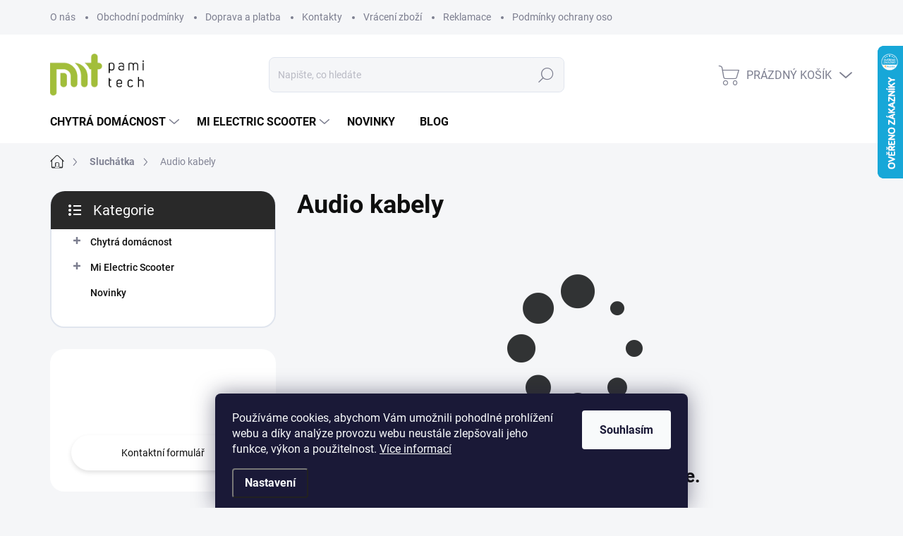

--- FILE ---
content_type: text/html; charset=utf-8
request_url: https://www.pamitech.cz/audio-kabely/
body_size: 32073
content:
<!doctype html><html lang="cs" dir="ltr" class="header-background-light external-fonts-loaded"><head><meta charset="utf-8" /><meta name="viewport" content="width=device-width,initial-scale=1" /><title>Audio kabely - Pamitech.cz</title><link rel="preconnect" href="https://cdn.myshoptet.com" /><link rel="dns-prefetch" href="https://cdn.myshoptet.com" /><link rel="preload" href="https://cdn.myshoptet.com/prj/dist/master/cms/libs/jquery/jquery-1.11.3.min.js" as="script" /><link href="https://cdn.myshoptet.com/prj/dist/master/cms/templates/frontend_templates/shared/css/font-face/exo-2.css" rel="stylesheet"><script>
dataLayer = [];
dataLayer.push({'shoptet' : {
    "pageId": 1450,
    "pageType": "category",
    "currency": "CZK",
    "currencyInfo": {
        "decimalSeparator": ",",
        "exchangeRate": 1,
        "priceDecimalPlaces": 0,
        "symbol": "K\u010d",
        "symbolLeft": 0,
        "thousandSeparator": " "
    },
    "language": "cs",
    "projectId": 545993,
    "category": {
        "guid": "7f6e5e2c-641b-11ed-bd63-246e96436f44",
        "path": "P\u0159\u00edslu\u0161enstv\u00ed pro mobiln\u00ed telefony a tablety | Sluch\u00e1tka | Audio kabely",
        "parentCategoryGuid": "7f673fde-641b-11ed-975a-246e96436f44"
    },
    "cartInfo": {
        "id": null,
        "freeShipping": false,
        "freeShippingFrom": 3000,
        "leftToFreeGift": {
            "formattedPrice": "0 K\u010d",
            "priceLeft": 0
        },
        "freeGift": false,
        "leftToFreeShipping": {
            "priceLeft": 3000,
            "dependOnRegion": 0,
            "formattedPrice": "3 000 K\u010d"
        },
        "discountCoupon": [],
        "getNoBillingShippingPrice": {
            "withoutVat": 0,
            "vat": 0,
            "withVat": 0
        },
        "cartItems": [],
        "taxMode": "ORDINARY"
    },
    "cart": [],
    "customer": {
        "priceRatio": 1,
        "priceListId": 1,
        "groupId": null,
        "registered": false,
        "mainAccount": false
    }
}});
dataLayer.push({'cookie_consent' : {
    "marketing": "denied",
    "analytics": "denied"
}});
document.addEventListener('DOMContentLoaded', function() {
    shoptet.consent.onAccept(function(agreements) {
        if (agreements.length == 0) {
            return;
        }
        dataLayer.push({
            'cookie_consent' : {
                'marketing' : (agreements.includes(shoptet.config.cookiesConsentOptPersonalisation)
                    ? 'granted' : 'denied'),
                'analytics': (agreements.includes(shoptet.config.cookiesConsentOptAnalytics)
                    ? 'granted' : 'denied')
            },
            'event': 'cookie_consent'
        });
    });
});
</script>

<!-- Google Tag Manager -->
<script>(function(w,d,s,l,i){w[l]=w[l]||[];w[l].push({'gtm.start':
new Date().getTime(),event:'gtm.js'});var f=d.getElementsByTagName(s)[0],
j=d.createElement(s),dl=l!='dataLayer'?'&l='+l:'';j.async=true;j.src=
'https://www.googletagmanager.com/gtm.js?id='+i+dl;f.parentNode.insertBefore(j,f);
})(window,document,'script','dataLayer','GTM-544BKTQ');</script>
<!-- End Google Tag Manager -->

<meta property="og:type" content="website"><meta property="og:site_name" content="pamitech.cz"><meta property="og:url" content="https://www.pamitech.cz/audio-kabely/"><meta property="og:title" content="Audio kabely - Pamitech.cz"><meta name="author" content="Pamitech.cz"><meta name="web_author" content="Shoptet.cz"><meta name="dcterms.rightsHolder" content="www.pamitech.cz"><meta name="robots" content="index,follow"><meta property="og:image" content="https://cdn.myshoptet.com/usr/www.pamitech.cz/user/front_images/ogImage/kabely.jpg"><meta property="og:description" content="Audio kabely, Pamitech.cz"><meta name="description" content="Audio kabely, Pamitech.cz"><style>:root {--color-primary: #313334;--color-primary-h: 200;--color-primary-s: 3%;--color-primary-l: 20%;--color-primary-hover: #A0BE39;--color-primary-hover-h: 74;--color-primary-hover-s: 54%;--color-primary-hover-l: 48%;--color-secondary: #A0BE39;--color-secondary-h: 74;--color-secondary-s: 54%;--color-secondary-l: 48%;--color-secondary-hover: #b5d644;--color-secondary-hover-h: 74;--color-secondary-hover-s: 64%;--color-secondary-hover-l: 55%;--color-tertiary: #ffffff;--color-tertiary-h: 0;--color-tertiary-s: 0%;--color-tertiary-l: 100%;--color-tertiary-hover: #A0BE39;--color-tertiary-hover-h: 74;--color-tertiary-hover-s: 54%;--color-tertiary-hover-l: 48%;--color-header-background: #ffffff;--template-font: "Exo 2";--template-headings-font: "Exo 2";--header-background-url: url("[data-uri]");--cookies-notice-background: #1A1937;--cookies-notice-color: #F8FAFB;--cookies-notice-button-hover: #f5f5f5;--cookies-notice-link-hover: #27263f;--templates-update-management-preview-mode-content: "Náhled aktualizací šablony je aktivní pro váš prohlížeč."}</style>
    <script>var shoptet = shoptet || {};</script>
    <script src="https://cdn.myshoptet.com/prj/dist/master/shop/dist/main-3g-header.js.05f199e7fd2450312de2.js"></script>
<!-- User include --><!-- service 1000(633) html code header -->
<link rel="stylesheet" href="https://cdn.myshoptet.com/usr/apollo.jakubtursky.sk/user/documents/assets/main.css?v=1769">

<noscript>
<style>
.before-carousel:before,
.before-carousel:after,
.products-block:after,
.products-block:before,
.p-detail-inner:before,
.p-detail-inner:after{
	display: none;
}

.products-block .product, .products-block .slider-group-products,
.next-to-carousel-banners .banner-wrapper,
.before-carousel .content-wrapper-in,
.p-detail-inner .p-detail-inner-header, .p-detail-inner #product-detail-form {
  opacity: 1;
}

body.type-category .content-wrapper-in,
body.type-manufacturer-detail .content-wrapper-in,
body.type-product .content-wrapper-in {
	visibility: visible!important;
}
</style>
</noscript>

<style>
@font-face {
  font-family: 'apollo';
  font-display: swap;
  src:  url('https://cdn.myshoptet.com/usr/apollo.jakubtursky.sk/user/documents/assets/iconfonts/icomoon.eot?v=107');
  src:  url('https://cdn.myshoptet.com/usr/apollo.jakubtursky.sk/user/documents/assets/iconfonts/icomoon.eot?v=107') format('embedded-opentype'),
    url('https://cdn.myshoptet.com/usr/apollo.jakubtursky.sk/user/documents/assets/iconfonts/icomoon.ttf?v=107') format('truetype'),
    url('https://cdn.myshoptet.com/usr/apollo.jakubtursky.sk/user/documents/assets/iconfonts/icomoon.woff?v=107') format('woff'),
    url('https://cdn.myshoptet.com/usr/apollo.jakubtursky.sk/user/documents/assets/iconfonts/icomoon.svg?v=107') format('svg');
  font-weight: normal;
  font-style: normal;
  font-display: block;
}
.top-navigation-bar .top-nav-button.top-nav-button-login.primary{
	display: none;
}
.basic-description>h3:first-child{
	display: none;
}
/*.header-info-banner-addon{
	background-color: black;
}*/
</style>

<style>
.not-working {
  background-color: rgba(0,0,0, 0.9);
  color: white;
  width: 100%;
  height: 100%;
  position: fixed;
  top: 0;
  left: 0;
  z-index: 9999999;
  text-align: center;
  padding: 50px;
  line-height: 1.6;
  font-size: 16px;
}
</style>

<!-- api 1012(643) html code header -->
<style data-purpose="gopay-hiding-apple-pay">
	div[data-guid="51ba221c-e374-11ed-adb3-246e96436e9c"] {
		display: none
	}
</style><style data-purpose="gopay-hiding-apple-pay">
	div[data-guid="529b7b1f-e374-11ed-adb3-246e96436e9c"] {
		display: none
	}
</style>
<!-- service 619(267) html code header -->
<link href="https://cdn.myshoptet.com/usr/fvstudio.myshoptet.com/user/documents/addons/cartupsell.min.css?24.11.1" rel="stylesheet">
<!-- service 731(376) html code header -->
<link rel="preconnect" href="https://image.pobo.cz/" crossorigin>
<link rel="stylesheet" href="https://image.pobo.cz/assets/fix-header.css?v=10" media="print" onload="this.media='all'">
<script src="https://image.pobo.cz/assets/fix-header.js"></script>


<!-- service 1462(1076) html code header -->
<link rel="stylesheet" href="https://cdn.myshoptet.com/usr/webotvurci.myshoptet.com/user/documents/plugin-product-interconnection/css/all.min.css?v=27"> 
<!-- service 1603(1193) html code header -->
<style>
.mobile .p-thumbnail:not(.highlighted):hover::before {
    opacity: 0 !important;
}
</style>
<!-- service 1878(1443) html code header -->
<link rel="stylesheet" href="https://cdn.myshoptet.com/addons/jakubtursky/shoptet-side-info-bar-git/styles.header.min.css?9c061c2c0b5e5d0ce2fb59490c82f4d6636f99e8">
<!-- service 1709(1293) html code header -->
<style>
.shkRecapImgExtension {
    float: left;
    width: 50px;
    margin-right: 6px;
    margin-bottom: 2px;
}
.shkRecapImgExtension:not(:nth-of-type(1)) {
  display: none;
}

@media only screen and (max-width: 1200px) and (min-width: 992px) {
    .shkRecapImgExtension {
        width: 38px;
    }
    .template-13 .shkRecapImgExtension {
        margin-right: 0;
        margin-bottom: 5px;
        width: 100%;
    }
}
@media only screen and (max-width: 360px) {
	.shkRecapImgExtension {
        width: 38px;
    }
}
.template-08 #checkout-recapitulation a,
.template-06 #checkout-recapitulation a {
	display: inline;
}
@media only screen and (max-width: 760px) and (min-width: 640px) {
	.template-08 .shkRecapImgExtension {
		margin-right: 0;
        margin-bottom: 5px;
        width: 100%;
	}
  .template-08 #checkout-recapitulation a {
  	display: inline-block;
  }
}

@media only screen and (max-width: 992px) and (min-width: 640px) {
    .template-05 .shkRecapImgExtension,
    .template-04 .shkRecapImgExtension {
        width: 38px;
    }
}
</style>
<!-- project html code header -->
<!-- BEGIN MerchantWidget Code -->

<script id='merchantWidgetScript'

        src="https://www.gstatic.com/shopping/merchant/merchantwidget.js"

        defer>

</script>

<script type="text/javascript">

  merchantWidgetScript.addEventListener('load', function () {

    merchantwidget.start({

     position: 'LEFT_BOTTOM'

   });

  });

</script>

<!-- END MerchantWidget Code -->
<!-- InteliMail tracking codes -->
<script>(function(w,d,s,l,i){w[l]=w[l]||[];w[l].push({'gtm.start':
new Date().getTime(),event:'gtm.js'});var f=d.getElementsByTagName(s)[0],
j=d.createElement(s),dl=l!='dataLayer'?'&l='+l:'';j.async=true;j.src=
'https://www.googletagmanager.com/gtm.js?id='+i+dl;f.parentNode.insertBefore(j,f);
})(window,document,'script','dataLayer','GTM-WZXX87TH');</script>
<!-- End InteliMail tracking codes -->
<style>
.products-block.products .p .name {
    -webkit-line-clamp:4;
}

.next-to-carousel-banners .extended-banner-title:not(:empty){
	max-width: 100%;
}

.next-to-carousel-banners .extended-banner-text:not(:empty){
	margin-top: 8px;
}

.next-to-carousel-banners .extended-banner-link:not(:empty){
	margin-top: 20px;
}

.in-index .position--benefitHomepage {
    margin-top: 0;
    margin-bottom: 30px;
  }
  .benefitBanner__picture {
    height: 50px;
  }
  .benefitBanner__picture img {
    max-height: 50px;
  }
  @media (min-width: 768px) {
  .products-block.products .p .name {
    font-size: 18px;
}
    .top-navigation-bar .container > div.top-navigation-contacts {
      top: 0;
      height: 49px;
    }
  }
  @media (min-width: 992px) {
    .header-top {
      padding-top: 30px;
      padding-bottom: 10px;
    }

    .popup-widget.login-widget {
      top: 130px;
    }

    .popup-widget.cart-widget {
      top: 130px;
    }

    .admin-logged .popup-widget.login-widget {
      top: 155px;
    }

    .admin-logged .popup-widget.cart-widget {
      top: 155px;
    }
  }

</style>
<style>
:root {
/* Nastavenie štýlov, farieb*/
--side-info-bar-border-radius: 20px;
--side-info-bar-BG: var(--color-secondary);
--side-info-bar-BG-hover: var(--color-secondary);
--side-info-bar-text-color: #ffffff;
--side-info-bar-border-color: #000;
}
</style>


<!-- /User include --><link rel="shortcut icon" href="/favicon.ico" type="image/x-icon" /><link rel="canonical" href="https://www.pamitech.cz/audio-kabely/" />    <script>
        var _hwq = _hwq || [];
        _hwq.push(['setKey', '6ED9E96EEE23E0B79E3BFF8D15EF3FCE']);
        _hwq.push(['setTopPos', '0']);
        _hwq.push(['showWidget', '22']);
        (function() {
            var ho = document.createElement('script');
            ho.src = 'https://cz.im9.cz/direct/i/gjs.php?n=wdgt&sak=6ED9E96EEE23E0B79E3BFF8D15EF3FCE';
            var s = document.getElementsByTagName('script')[0]; s.parentNode.insertBefore(ho, s);
        })();
    </script>
    <!-- Global site tag (gtag.js) - Google Analytics -->
    <script async src="https://www.googletagmanager.com/gtag/js?id=17610232910"></script>
    <script>
        
        window.dataLayer = window.dataLayer || [];
        function gtag(){dataLayer.push(arguments);}
        

                    console.debug('default consent data');

            gtag('consent', 'default', {"ad_storage":"denied","analytics_storage":"denied","ad_user_data":"denied","ad_personalization":"denied","wait_for_update":500});
            dataLayer.push({
                'event': 'default_consent'
            });
        
        gtag('js', new Date());

                gtag('config', 'UA-169946607-1', { 'groups': "UA" });
        
                gtag('config', 'G-S6FRZJY5DG', {"groups":"GA4","send_page_view":false,"content_group":"category","currency":"CZK","page_language":"cs"});
        
                gtag('config', 'AW-624591482');
        
                gtag('config', 'AW-17610232910');
        
        
        
        
                    gtag('event', 'page_view', {"send_to":"GA4","page_language":"cs","content_group":"category","currency":"CZK"});
        
        
        
        
        
        
        
        
        
        
        
        
        
        document.addEventListener('DOMContentLoaded', function() {
            if (typeof shoptet.tracking !== 'undefined') {
                for (var id in shoptet.tracking.bannersList) {
                    gtag('event', 'view_promotion', {
                        "send_to": "UA",
                        "promotions": [
                            {
                                "id": shoptet.tracking.bannersList[id].id,
                                "name": shoptet.tracking.bannersList[id].name,
                                "position": shoptet.tracking.bannersList[id].position
                            }
                        ]
                    });
                }
            }

            shoptet.consent.onAccept(function(agreements) {
                if (agreements.length !== 0) {
                    console.debug('gtag consent accept');
                    var gtagConsentPayload =  {
                        'ad_storage': agreements.includes(shoptet.config.cookiesConsentOptPersonalisation)
                            ? 'granted' : 'denied',
                        'analytics_storage': agreements.includes(shoptet.config.cookiesConsentOptAnalytics)
                            ? 'granted' : 'denied',
                                                                                                'ad_user_data': agreements.includes(shoptet.config.cookiesConsentOptPersonalisation)
                            ? 'granted' : 'denied',
                        'ad_personalization': agreements.includes(shoptet.config.cookiesConsentOptPersonalisation)
                            ? 'granted' : 'denied',
                        };
                    console.debug('update consent data', gtagConsentPayload);
                    gtag('consent', 'update', gtagConsentPayload);
                    dataLayer.push(
                        { 'event': 'update_consent' }
                    );
                }
            });
        });
    </script>
</head><body class="desktop id-1450 in-audio-kabely template-11 type-category multiple-columns-body columns-mobile-2 columns-3 blank-mode blank-mode-css ums_forms_redesign--off ums_a11y_category_page--on ums_discussion_rating_forms--off ums_flags_display_unification--on ums_a11y_login--on mobile-header-version-1">
        <div id="fb-root"></div>
        <script>
            window.fbAsyncInit = function() {
                FB.init({
//                    appId            : 'your-app-id',
                    autoLogAppEvents : true,
                    xfbml            : true,
                    version          : 'v19.0'
                });
            };
        </script>
        <script async defer crossorigin="anonymous" src="https://connect.facebook.net/cs_CZ/sdk.js"></script><script>
<!-- Google Tag Manager -->
<script>(function(w,d,s,l,i){w[l]=w[l]||[];w[l].push({'gtm.start':
new Date().getTime(),event:'gtm.js'});var f=d.getElementsByTagName(s)[0],
j=d.createElement(s),dl=l!='dataLayer'?'&l='+l:'';j.async=true;j.src=
'https://www.googletagmanager.com/gtm.js?id='+i+dl;f.parentNode.insertBefore(j,f);
})(window,document,'script','dataLayer','GTM-544BKTQ');</script>
<!-- End Google Tag Manager -->
</script>

<!-- Google Tag Manager (noscript) -->
<noscript><iframe src="https://www.googletagmanager.com/ns.html?id=GTM-544BKTQ"
height="0" width="0" style="display:none;visibility:hidden"></iframe></noscript>
<!-- End Google Tag Manager (noscript) -->

    <div class="siteCookies siteCookies--bottom siteCookies--dark js-siteCookies" role="dialog" data-testid="cookiesPopup" data-nosnippet>
        <div class="siteCookies__form">
            <div class="siteCookies__content">
                <div class="siteCookies__text">
                    Používáme cookies, abychom Vám umožnili pohodlné prohlížení webu a díky analýze provozu webu neustále zlepšovali jeho funkce, výkon a použitelnost. <a href="/podminky-ochrany-osobnich-udaju/" target="_blank" rel="noopener noreferrer">Více informací</a>
                </div>
                <p class="siteCookies__links">
                    <button class="siteCookies__link js-cookies-settings" aria-label="Nastavení cookies" data-testid="cookiesSettings">Nastavení</button>
                </p>
            </div>
            <div class="siteCookies__buttonWrap">
                                <button class="siteCookies__button js-cookiesConsentSubmit" value="all" aria-label="Přijmout cookies" data-testid="buttonCookiesAccept">Souhlasím</button>
            </div>
        </div>
        <script>
            document.addEventListener("DOMContentLoaded", () => {
                const siteCookies = document.querySelector('.js-siteCookies');
                document.addEventListener("scroll", shoptet.common.throttle(() => {
                    const st = document.documentElement.scrollTop;
                    if (st > 1) {
                        siteCookies.classList.add('siteCookies--scrolled');
                    } else {
                        siteCookies.classList.remove('siteCookies--scrolled');
                    }
                }, 100));
            });
        </script>
    </div>
<a href="#content" class="skip-link sr-only">Přejít na obsah</a><div class="overall-wrapper"><div class="user-action"><div class="container">
    <div class="user-action-in">
                    <div id="login" class="user-action-login popup-widget login-widget" role="dialog" aria-labelledby="loginHeading">
        <div class="popup-widget-inner">
                            <h2 id="loginHeading">Přihlášení k vašemu účtu</h2><div id="customerLogin"><form action="/action/Customer/Login/" method="post" id="formLoginIncluded" class="csrf-enabled formLogin" data-testid="formLogin"><input type="hidden" name="referer" value="" /><div class="form-group"><div class="input-wrapper email js-validated-element-wrapper no-label"><input type="email" name="email" class="form-control" autofocus placeholder="E-mailová adresa (např. jan@novak.cz)" data-testid="inputEmail" autocomplete="email" required /></div></div><div class="form-group"><div class="input-wrapper password js-validated-element-wrapper no-label"><input type="password" name="password" class="form-control" placeholder="Heslo" data-testid="inputPassword" autocomplete="current-password" required /><span class="no-display">Nemůžete vyplnit toto pole</span><input type="text" name="surname" value="" class="no-display" /></div></div><div class="form-group"><div class="login-wrapper"><button type="submit" class="btn btn-secondary btn-text btn-login" data-testid="buttonSubmit">Přihlásit se</button><div class="password-helper"><a href="/registrace/" data-testid="signup" rel="nofollow">Nová registrace</a><a href="/klient/zapomenute-heslo/" rel="nofollow">Zapomenuté heslo</a></div></div></div><div class="social-login-buttons"><div class="social-login-buttons-divider"><span>nebo</span></div><div class="form-group"><a href="/action/Social/login/?provider=Google" class="login-btn google" rel="nofollow"><span class="login-google-icon"></span><strong>Přihlásit se přes Google</strong></a></div></div></form>
</div>                    </div>
    </div>

                            <div id="cart-widget" class="user-action-cart popup-widget cart-widget loader-wrapper" data-testid="popupCartWidget" role="dialog" aria-hidden="true">
    <div class="popup-widget-inner cart-widget-inner place-cart-here">
        <div class="loader-overlay">
            <div class="loader"></div>
        </div>
    </div>

    <div class="cart-widget-button">
        <a href="/kosik/" class="btn btn-conversion" id="continue-order-button" rel="nofollow" data-testid="buttonNextStep">Pokračovat do košíku</a>
    </div>
</div>
            </div>
</div>
</div><div class="top-navigation-bar" data-testid="topNavigationBar">

    <div class="container">

        <div class="top-navigation-contacts">
            <strong>Zákaznická podpora:</strong><a href="tel:+420775889007" class="project-phone" aria-label="Zavolat na +420775889007" data-testid="contactboxPhone"><span>+420 775 889 007</span></a><a href="mailto:info@pamitech.cz" class="project-email" data-testid="contactboxEmail"><span>info@pamitech.cz</span></a>        </div>

                            <div class="top-navigation-menu">
                <div class="top-navigation-menu-trigger"></div>
                <ul class="top-navigation-bar-menu">
                                            <li class="top-navigation-menu-item-2821">
                            <a href="/o-nas/">O nás</a>
                        </li>
                                            <li class="top-navigation-menu-item-2827">
                            <a href="/obchodni-podminky/">Obchodní podmínky</a>
                        </li>
                                            <li class="top-navigation-menu-item-27">
                            <a href="/doprava-a-platba/">Doprava a platba</a>
                        </li>
                                            <li class="top-navigation-menu-item-29">
                            <a href="/kontakty/">Kontakty</a>
                        </li>
                                            <li class="top-navigation-menu-item-3796">
                            <a href="/vraceni-zbozi/">Vrácení zboží</a>
                        </li>
                                            <li class="top-navigation-menu-item-3793">
                            <a href="/reklamace/">Reklamace</a>
                        </li>
                                            <li class="top-navigation-menu-item-691">
                            <a href="/podminky-ochrany-osobnich-udaju/">Podmínky ochrany osobních údajů </a>
                        </li>
                                            <li class="top-navigation-menu-item-4544">
                            <a href="/vernostni-slevy/">Věrnostní slevy</a>
                        </li>
                                    </ul>
                <ul class="top-navigation-bar-menu-helper"></ul>
            </div>
        
        <div class="top-navigation-tools">
            <div class="responsive-tools">
                <a href="#" class="toggle-window" data-target="search" aria-label="Hledat" data-testid="linkSearchIcon"></a>
                                                            <a href="#" class="toggle-window" data-target="login"></a>
                                                    <a href="#" class="toggle-window" data-target="navigation" aria-label="Menu" data-testid="hamburgerMenu"></a>
            </div>
                        <button class="top-nav-button top-nav-button-login toggle-window" type="button" data-target="login" aria-haspopup="dialog" aria-controls="login" aria-expanded="false" data-testid="signin"><span>Přihlášení</span></button>        </div>

    </div>

</div>
<header id="header"><div class="container navigation-wrapper">
    <div class="header-top">
        <div class="site-name-wrapper">
            <div class="site-name"><a href="/" data-testid="linkWebsiteLogo"><img src="https://cdn.myshoptet.com/usr/www.pamitech.cz/user/logos/logo.png" alt="Pamitech.cz" fetchpriority="low" /></a></div>        </div>
        <div class="search" itemscope itemtype="https://schema.org/WebSite">
            <meta itemprop="headline" content="Audio kabely"/><meta itemprop="url" content="https://www.pamitech.cz"/><meta itemprop="text" content="Audio kabely, Pamitech.cz"/>            <form action="/action/ProductSearch/prepareString/" method="post"
    id="formSearchForm" class="search-form compact-form js-search-main"
    itemprop="potentialAction" itemscope itemtype="https://schema.org/SearchAction" data-testid="searchForm">
    <fieldset>
        <meta itemprop="target"
            content="https://www.pamitech.cz/vyhledavani/?string={string}"/>
        <input type="hidden" name="language" value="cs"/>
        
            
<input
    type="search"
    name="string"
        class="query-input form-control search-input js-search-input"
    placeholder="Napište, co hledáte"
    autocomplete="off"
    required
    itemprop="query-input"
    aria-label="Vyhledávání"
    data-testid="searchInput"
>
            <button type="submit" class="btn btn-default" data-testid="searchBtn">Hledat</button>
        
    </fieldset>
</form>
        </div>
        <div class="navigation-buttons">
                
    <a href="/kosik/" class="btn btn-icon toggle-window cart-count" data-target="cart" data-hover="true" data-redirect="true" data-testid="headerCart" rel="nofollow" aria-haspopup="dialog" aria-expanded="false" aria-controls="cart-widget">
        
                <span class="sr-only">Nákupní košík</span>
        
            <span class="cart-price visible-lg-inline-block" data-testid="headerCartPrice">
                                    Prázdný košík                            </span>
        
    
            </a>
        </div>
    </div>
    <nav id="navigation" aria-label="Hlavní menu" data-collapsible="true"><div class="navigation-in menu"><ul class="menu-level-1" role="menubar" data-testid="headerMenuItems"><li class="menu-item-1501 ext" role="none"><a href="/chytra-domacnost/" data-testid="headerMenuItem" role="menuitem" aria-haspopup="true" aria-expanded="false"><b>Chytrá domácnost</b><span class="submenu-arrow"></span></a><ul class="menu-level-2" aria-label="Chytrá domácnost" tabindex="-1" role="menu"><li class="menu-item-1663 has-third-level" role="none"><a href="/smarthome-tasmota--home-assistant/" class="menu-image" data-testid="headerMenuItem" tabindex="-1" aria-hidden="true"><img src="data:image/svg+xml,%3Csvg%20width%3D%22140%22%20height%3D%22100%22%20xmlns%3D%22http%3A%2F%2Fwww.w3.org%2F2000%2Fsvg%22%3E%3C%2Fsvg%3E" alt="" aria-hidden="true" width="140" height="100"  data-src="https://cdn.myshoptet.com/usr/www.pamitech.cz/user/categories/thumb/tsmtt.png" fetchpriority="low" /></a><div><a href="/smarthome-tasmota--home-assistant/" data-testid="headerMenuItem" role="menuitem"><span>Tasmota, Home Assistant</span></a>
                                                    <ul class="menu-level-3" role="menu">
                                                                    <li class="menu-item-4499" role="none">
                                        <a href="/home-assistant-servery/" data-testid="headerMenuItem" role="menuitem">
                                            Home Assistant Servery</a>                                    </li>
                                                            </ul>
                        </div></li><li class="menu-item-4188 has-third-level" role="none"><a href="/apple-homekit/" class="menu-image" data-testid="headerMenuItem" tabindex="-1" aria-hidden="true"><img src="data:image/svg+xml,%3Csvg%20width%3D%22140%22%20height%3D%22100%22%20xmlns%3D%22http%3A%2F%2Fwww.w3.org%2F2000%2Fsvg%22%3E%3C%2Fsvg%3E" alt="" aria-hidden="true" width="140" height="100"  data-src="https://cdn.myshoptet.com/usr/www.pamitech.cz/user/categories/thumb/homekit.png" fetchpriority="low" /></a><div><a href="/apple-homekit/" data-testid="headerMenuItem" role="menuitem"><span>Apple HomeKit</span></a>
                                                    <ul class="menu-level-3" role="menu">
                                                                    <li class="menu-item-4191" role="none">
                                        <a href="/apple-homekit-chytre-zasuvky/" data-testid="headerMenuItem" role="menuitem">
                                            Chytré zásuvky</a>,                                    </li>
                                                                    <li class="menu-item-4194" role="none">
                                        <a href="/apple-homekit-chytre-osvetleni/" data-testid="headerMenuItem" role="menuitem">
                                            Chytré osvětlení</a>,                                    </li>
                                                                    <li class="menu-item-4296" role="none">
                                        <a href="/apple-homekit-senzory/" data-testid="headerMenuItem" role="menuitem">
                                            Senzory</a>,                                    </li>
                                                                    <li class="menu-item-4312" role="none">
                                        <a href="/apple-homekit-chytre-spinace/" data-testid="headerMenuItem" role="menuitem">
                                            Chytré spínače</a>                                    </li>
                                                            </ul>
                        </div></li><li class="menu-item-4802" role="none"><a href="/atios/" class="menu-image" data-testid="headerMenuItem" tabindex="-1" aria-hidden="true"><img src="data:image/svg+xml,%3Csvg%20width%3D%22140%22%20height%3D%22100%22%20xmlns%3D%22http%3A%2F%2Fwww.w3.org%2F2000%2Fsvg%22%3E%3C%2Fsvg%3E" alt="" aria-hidden="true" width="140" height="100"  data-src="https://cdn.myshoptet.com/usr/www.pamitech.cz/user/categories/thumb/obr__zek_2025-10-08_175415139.png" fetchpriority="low" /></a><div><a href="/atios/" data-testid="headerMenuItem" role="menuitem"><span>Atios</span></a>
                        </div></li><li class="menu-item-4437" role="none"><a href="/shelly/" class="menu-image" data-testid="headerMenuItem" tabindex="-1" aria-hidden="true"><img src="data:image/svg+xml,%3Csvg%20width%3D%22140%22%20height%3D%22100%22%20xmlns%3D%22http%3A%2F%2Fwww.w3.org%2F2000%2Fsvg%22%3E%3C%2Fsvg%3E" alt="" aria-hidden="true" width="140" height="100"  data-src="https://cdn.myshoptet.com/usr/www.pamitech.cz/user/categories/thumb/shelly.jpg" fetchpriority="low" /></a><div><a href="/shelly/" data-testid="headerMenuItem" role="menuitem"><span>Shelly</span></a>
                        </div></li><li class="menu-item-4197 has-third-level" role="none"><a href="/matter/" class="menu-image" data-testid="headerMenuItem" tabindex="-1" aria-hidden="true"><img src="data:image/svg+xml,%3Csvg%20width%3D%22140%22%20height%3D%22100%22%20xmlns%3D%22http%3A%2F%2Fwww.w3.org%2F2000%2Fsvg%22%3E%3C%2Fsvg%3E" alt="" aria-hidden="true" width="140" height="100"  data-src="https://cdn.myshoptet.com/usr/www.pamitech.cz/user/categories/thumb/matter_n.png" fetchpriority="low" /></a><div><a href="/matter/" data-testid="headerMenuItem" role="menuitem"><span>Matter</span></a>
                                                    <ul class="menu-level-3" role="menu">
                                                                    <li class="menu-item-4523" role="none">
                                        <a href="/matter-chytre-zamky/" data-testid="headerMenuItem" role="menuitem">
                                            Chytré zámky</a>,                                    </li>
                                                                    <li class="menu-item-4742" role="none">
                                        <a href="/matter-chytre-senzory/" data-testid="headerMenuItem" role="menuitem">
                                            Matter chytré senzory</a>,                                    </li>
                                                                    <li class="menu-item-4200" role="none">
                                        <a href="/matter-chytre-zasuvky/" data-testid="headerMenuItem" role="menuitem">
                                            Chytré zásuvky</a>,                                    </li>
                                                                    <li class="menu-item-4309" role="none">
                                        <a href="/matter-chytre-spinace/" data-testid="headerMenuItem" role="menuitem">
                                            Chytré spínače</a>,                                    </li>
                                                                    <li class="menu-item-4306" role="none">
                                        <a href="/matter-chytre-osvetleni/" data-testid="headerMenuItem" role="menuitem">
                                            Chytré osvětlení</a>                                    </li>
                                                            </ul>
                        </div></li><li class="menu-item-4526 has-third-level" role="none"><a href="/aqara-smart-home/" class="menu-image" data-testid="headerMenuItem" tabindex="-1" aria-hidden="true"><img src="data:image/svg+xml,%3Csvg%20width%3D%22140%22%20height%3D%22100%22%20xmlns%3D%22http%3A%2F%2Fwww.w3.org%2F2000%2Fsvg%22%3E%3C%2Fsvg%3E" alt="" aria-hidden="true" width="140" height="100"  data-src="https://cdn.myshoptet.com/usr/www.pamitech.cz/user/categories/thumb/aqara.png" fetchpriority="low" /></a><div><a href="/aqara-smart-home/" data-testid="headerMenuItem" role="menuitem"><span>Aqara</span></a>
                                                    <ul class="menu-level-3" role="menu">
                                                                    <li class="menu-item-4529" role="none">
                                        <a href="/aqara-chytre-zamky/" data-testid="headerMenuItem" role="menuitem">
                                            Chytré zámky</a>                                    </li>
                                                            </ul>
                        </div></li><li class="menu-item-1522 has-third-level" role="none"><a href="/smarthome-ewelink/" class="menu-image" data-testid="headerMenuItem" tabindex="-1" aria-hidden="true"><img src="data:image/svg+xml,%3Csvg%20width%3D%22140%22%20height%3D%22100%22%20xmlns%3D%22http%3A%2F%2Fwww.w3.org%2F2000%2Fsvg%22%3E%3C%2Fsvg%3E" alt="" aria-hidden="true" width="140" height="100"  data-src="https://cdn.myshoptet.com/usr/www.pamitech.cz/user/categories/thumb/ewlink.png" fetchpriority="low" /></a><div><a href="/smarthome-ewelink/" data-testid="headerMenuItem" role="menuitem"><span>eWeLink</span></a>
                                                    <ul class="menu-level-3" role="menu">
                                                                    <li class="menu-item-1525" role="none">
                                        <a href="/smarthome-ewelink-zasuvky-a-spinace/" data-testid="headerMenuItem" role="menuitem">
                                            Zásuvky a spínače</a>,                                    </li>
                                                                    <li class="menu-item-1528" role="none">
                                        <a href="/smarthome-ewelink-osvetleni--vypinace-a-zarovky/" data-testid="headerMenuItem" role="menuitem">
                                            Osvětlení: vypínače a žárovky</a>,                                    </li>
                                                                    <li class="menu-item-1531" role="none">
                                        <a href="/smarthome-ewelink-s-funkci-mereni/" data-testid="headerMenuItem" role="menuitem">
                                            S funkcí měření</a>,                                    </li>
                                                                    <li class="menu-item-1534" role="none">
                                        <a href="/smarthome-ewelink-termostaty/" data-testid="headerMenuItem" role="menuitem">
                                            Termostaty</a>,                                    </li>
                                                                    <li class="menu-item-3814" role="none">
                                        <a href="/ewelink-sonoff-nspanel/" data-testid="headerMenuItem" role="menuitem">
                                            NSPanel</a>,                                    </li>
                                                                    <li class="menu-item-3817" role="none">
                                        <a href="/ewelink-sonoff-ihost-servery/" data-testid="headerMenuItem" role="menuitem">
                                            Sonoff iHost</a>,                                    </li>
                                                                    <li class="menu-item-1537" role="none">
                                        <a href="/smarthome-ewelink-senzory-a-cidla/" data-testid="headerMenuItem" role="menuitem">
                                            Senzory a čidla</a>,                                    </li>
                                                                    <li class="menu-item-1540" role="none">
                                        <a href="/smarthome-ewelink-kamery/" data-testid="headerMenuItem" role="menuitem">
                                            Kamery</a>,                                    </li>
                                                                    <li class="menu-item-1543" role="none">
                                        <a href="/smarthome-ewelink-beznapetove-spinace/" data-testid="headerMenuItem" role="menuitem">
                                            Beznapěťové spínače</a>,                                    </li>
                                                                    <li class="menu-item-1546" role="none">
                                        <a href="/smarthome-ewelink-rf-cidla/" data-testid="headerMenuItem" role="menuitem">
                                            RF čidla</a>,                                    </li>
                                                                    <li class="menu-item-1549" role="none">
                                        <a href="/smarthome-ewelink-rf-ovladace/" data-testid="headerMenuItem" role="menuitem">
                                            RF ovladače</a>                                    </li>
                                                            </ul>
                        </div></li><li class="menu-item-1552 has-third-level" role="none"><a href="/smarthome-ewelink-zigbee/" class="menu-image" data-testid="headerMenuItem" tabindex="-1" aria-hidden="true"><img src="data:image/svg+xml,%3Csvg%20width%3D%22140%22%20height%3D%22100%22%20xmlns%3D%22http%3A%2F%2Fwww.w3.org%2F2000%2Fsvg%22%3E%3C%2Fsvg%3E" alt="" aria-hidden="true" width="140" height="100"  data-src="https://cdn.myshoptet.com/usr/www.pamitech.cz/user/categories/thumb/zigbee.png" fetchpriority="low" /></a><div><a href="/smarthome-ewelink-zigbee/" data-testid="headerMenuItem" role="menuitem"><span>eWeLink ZigBee</span></a>
                                                    <ul class="menu-level-3" role="menu">
                                                                    <li class="menu-item-1567" role="none">
                                        <a href="/smarthome-ewelink-zigbee-senzory/" data-testid="headerMenuItem" role="menuitem">
                                            Senzory</a>,                                    </li>
                                                                    <li class="menu-item-1558" role="none">
                                        <a href="/smarthome-ewelink-zigbee-zasuvky-spinace/" data-testid="headerMenuItem" role="menuitem">
                                            Zásuvky/Spínače</a>,                                    </li>
                                                                    <li class="menu-item-1561" role="none">
                                        <a href="/smarthome-ewelink-zigbee-beznapetove-spinace/" data-testid="headerMenuItem" role="menuitem">
                                            Beznapěťové spínače</a>,                                    </li>
                                                                    <li class="menu-item-4272" role="none">
                                        <a href="/zigbee-termostaticke-hlavice--trv/" data-testid="headerMenuItem" role="menuitem">
                                            Termostatické hlavice</a>,                                    </li>
                                                                    <li class="menu-item-1564" role="none">
                                        <a href="/smarthome-ewelink-zigbee-osvetleni--vypinace-a-zarovky/" data-testid="headerMenuItem" role="menuitem">
                                            Osvětlení: vypínače a žárovky</a>,                                    </li>
                                                                    <li class="menu-item-1555" role="none">
                                        <a href="/smarthome-ewelink-zigbee-hub-gateway-brana/" data-testid="headerMenuItem" role="menuitem">
                                            Hub/Gateway/Brána</a>,                                    </li>
                                                                    <li class="menu-item-4493" role="none">
                                        <a href="/zigbee-zavlazovani/" data-testid="headerMenuItem" role="menuitem">
                                            Zigbee zavlažování</a>                                    </li>
                                                            </ul>
                        </div></li><li class="menu-item-1570 has-third-level" role="none"><a href="/smarthome-tuya/" class="menu-image" data-testid="headerMenuItem" tabindex="-1" aria-hidden="true"><img src="data:image/svg+xml,%3Csvg%20width%3D%22140%22%20height%3D%22100%22%20xmlns%3D%22http%3A%2F%2Fwww.w3.org%2F2000%2Fsvg%22%3E%3C%2Fsvg%3E" alt="" aria-hidden="true" width="140" height="100"  data-src="https://cdn.myshoptet.com/usr/www.pamitech.cz/user/categories/thumb/tuja.png" fetchpriority="low" /></a><div><a href="/smarthome-tuya/" data-testid="headerMenuItem" role="menuitem"><span>Tuya</span></a>
                                                    <ul class="menu-level-3" role="menu">
                                                                    <li class="menu-item-1573" role="none">
                                        <a href="/smarthome-tuya-zasuvky-a-spinace/" data-testid="headerMenuItem" role="menuitem">
                                            Zásuvky a spínače</a>,                                    </li>
                                                                    <li class="menu-item-1576" role="none">
                                        <a href="/smarthome-tuya-osvetleni--vypinace-a-zarovky/" data-testid="headerMenuItem" role="menuitem">
                                            Osvětlení: vypínače a žárovky</a>,                                    </li>
                                                                    <li class="menu-item-1579" role="none">
                                        <a href="/smarthome-tuya-meteostanice/" data-testid="headerMenuItem" role="menuitem">
                                            Meteostanice</a>,                                    </li>
                                                                    <li class="menu-item-1582" role="none">
                                        <a href="/smarthome-tuya-s-funkci-mereni/" data-testid="headerMenuItem" role="menuitem">
                                            S funkcí měření</a>,                                    </li>
                                                                    <li class="menu-item-1585" role="none">
                                        <a href="/smarthome-tuya-elektromery/" data-testid="headerMenuItem" role="menuitem">
                                            Elektroměry</a>,                                    </li>
                                                                    <li class="menu-item-1588" role="none">
                                        <a href="/smarthome-tuya-termostaty/" data-testid="headerMenuItem" role="menuitem">
                                            Termostaty</a>,                                    </li>
                                                                    <li class="menu-item-1591" role="none">
                                        <a href="/smarthome-tuya-sireny/" data-testid="headerMenuItem" role="menuitem">
                                            Sirény</a>,                                    </li>
                                                                    <li class="menu-item-1594" role="none">
                                        <a href="/smarthome-tuya-senzory-a-cidla/" data-testid="headerMenuItem" role="menuitem">
                                            Senzory a čidla</a>,                                    </li>
                                                                    <li class="menu-item-1597" role="none">
                                        <a href="/smarthome-tuya-kamery/" data-testid="headerMenuItem" role="menuitem">
                                            Kamery</a>,                                    </li>
                                                                    <li class="menu-item-1600" role="none">
                                        <a href="/smarthome-tuya-beznapetove-spinace/" data-testid="headerMenuItem" role="menuitem">
                                            Beznapěťové spínače</a>,                                    </li>
                                                                    <li class="menu-item-1603" role="none">
                                        <a href="/smarthome-tuya-rf-ovladace/" data-testid="headerMenuItem" role="menuitem">
                                            RF ovladače</a>,                                    </li>
                                                                    <li class="menu-item-1606" role="none">
                                        <a href="/smarthome-tuya-if-ovladace/" data-testid="headerMenuItem" role="menuitem">
                                            IF ovladače</a>                                    </li>
                                                            </ul>
                        </div></li><li class="menu-item-1612 has-third-level" role="none"><a href="/smarthome-tuya-zigbee/" class="menu-image" data-testid="headerMenuItem" tabindex="-1" aria-hidden="true"><img src="data:image/svg+xml,%3Csvg%20width%3D%22140%22%20height%3D%22100%22%20xmlns%3D%22http%3A%2F%2Fwww.w3.org%2F2000%2Fsvg%22%3E%3C%2Fsvg%3E" alt="" aria-hidden="true" width="140" height="100"  data-src="https://cdn.myshoptet.com/usr/www.pamitech.cz/user/categories/thumb/zigbee-1.png" fetchpriority="low" /></a><div><a href="/smarthome-tuya-zigbee/" data-testid="headerMenuItem" role="menuitem"><span>Tuya ZigBee</span></a>
                                                    <ul class="menu-level-3" role="menu">
                                                                    <li class="menu-item-1615" role="none">
                                        <a href="/smarthome-tuya-zigbee-hub-gateway-brana/" data-testid="headerMenuItem" role="menuitem">
                                            Hub/Gateway/Brána</a>,                                    </li>
                                                                    <li class="menu-item-1618" role="none">
                                        <a href="/smarthome-tuya-zigbee-zasuvky-spinace/" data-testid="headerMenuItem" role="menuitem">
                                            Zásuvky/Spínače</a>,                                    </li>
                                                                    <li class="menu-item-1621" role="none">
                                        <a href="/smarthome-tuya-zigbee-beznapetove-spinace/" data-testid="headerMenuItem" role="menuitem">
                                            Beznapěťové spínače</a>,                                    </li>
                                                                    <li class="menu-item-1624" role="none">
                                        <a href="/smarthome-tuya-zigbee-osvetleni--vypinace-a-zarovky/" data-testid="headerMenuItem" role="menuitem">
                                            Osvětlení: vypínače a žárovky</a>,                                    </li>
                                                                    <li class="menu-item-1627" role="none">
                                        <a href="/smarthome-tuya-zigbee-ovladace/" data-testid="headerMenuItem" role="menuitem">
                                            Ovladače</a>,                                    </li>
                                                                    <li class="menu-item-1630" role="none">
                                        <a href="/smarthome-tuya-zigbee-senzory/" data-testid="headerMenuItem" role="menuitem">
                                            Senzory</a>,                                    </li>
                                                                    <li class="menu-item-1633" role="none">
                                        <a href="/smarthome-tuya-zigbee-sireny/" data-testid="headerMenuItem" role="menuitem">
                                            Sirény</a>,                                    </li>
                                                                    <li class="menu-item-4721" role="none">
                                        <a href="/zavlazovani/" data-testid="headerMenuItem" role="menuitem">
                                            Zavlažování</a>,                                    </li>
                                                                    <li class="menu-item-1636" role="none">
                                        <a href="/smarthome-tuya-zigbee-termostaticke-hlavice--trv/" data-testid="headerMenuItem" role="menuitem">
                                            Termostatické hlavice (TRV)</a>                                    </li>
                                                            </ul>
                        </div></li><li class="menu-item-1504 has-third-level" role="none"><a href="/smarthome-raspberry-pi/" class="menu-image" data-testid="headerMenuItem" tabindex="-1" aria-hidden="true"><img src="data:image/svg+xml,%3Csvg%20width%3D%22140%22%20height%3D%22100%22%20xmlns%3D%22http%3A%2F%2Fwww.w3.org%2F2000%2Fsvg%22%3E%3C%2Fsvg%3E" alt="" aria-hidden="true" width="140" height="100"  data-src="https://cdn.myshoptet.com/usr/www.pamitech.cz/user/categories/thumb/rspbr.png" fetchpriority="low" /></a><div><a href="/smarthome-raspberry-pi/" data-testid="headerMenuItem" role="menuitem"><span>Raspberry Pi</span></a>
                                                    <ul class="menu-level-3" role="menu">
                                                                    <li class="menu-item-4502" role="none">
                                        <a href="/raspberry-pi-5-hotove-servery/" data-testid="headerMenuItem" role="menuitem">
                                            Hotové servery</a>,                                    </li>
                                                                    <li class="menu-item-4514" role="none">
                                        <a href="/raspberry-pi-5/" data-testid="headerMenuItem" role="menuitem">
                                            Raspberry Pi 5</a>,                                    </li>
                                                                    <li class="menu-item-4520" role="none">
                                        <a href="/raspberry-pi-4/" data-testid="headerMenuItem" role="menuitem">
                                            Raspberry Pi 4</a>                                    </li>
                                                            </ul>
                        </div></li><li class="menu-item-4550" role="none"><a href="/fotopasti/" class="menu-image" data-testid="headerMenuItem" tabindex="-1" aria-hidden="true"><img src="data:image/svg+xml,%3Csvg%20width%3D%22140%22%20height%3D%22100%22%20xmlns%3D%22http%3A%2F%2Fwww.w3.org%2F2000%2Fsvg%22%3E%3C%2Fsvg%3E" alt="" aria-hidden="true" width="140" height="100"  data-src="https://cdn.myshoptet.com/usr/www.pamitech.cz/user/categories/thumb/sn__mek_obrazovky_2025-01-29_151621.png" fetchpriority="low" /></a><div><a href="/fotopasti/" data-testid="headerMenuItem" role="menuitem"><span>Fotopasti</span></a>
                        </div></li><li class="menu-item-4453" role="none"><a href="/baterie-pro-chytrou-domacnost/" class="menu-image" data-testid="headerMenuItem" tabindex="-1" aria-hidden="true"><img src="data:image/svg+xml,%3Csvg%20width%3D%22140%22%20height%3D%22100%22%20xmlns%3D%22http%3A%2F%2Fwww.w3.org%2F2000%2Fsvg%22%3E%3C%2Fsvg%3E" alt="" aria-hidden="true" width="140" height="100"  data-src="https://cdn.myshoptet.com/usr/www.pamitech.cz/user/categories/thumb/battery.jpg" fetchpriority="low" /></a><div><a href="/baterie-pro-chytrou-domacnost/" data-testid="headerMenuItem" role="menuitem"><span>Baterie</span></a>
                        </div></li><li class="menu-item-1639 has-third-level" role="none"><a href="/smarthome-z-wave/" class="menu-image" data-testid="headerMenuItem" tabindex="-1" aria-hidden="true"><img src="data:image/svg+xml,%3Csvg%20width%3D%22140%22%20height%3D%22100%22%20xmlns%3D%22http%3A%2F%2Fwww.w3.org%2F2000%2Fsvg%22%3E%3C%2Fsvg%3E" alt="" aria-hidden="true" width="140" height="100"  data-src="https://cdn.myshoptet.com/usr/www.pamitech.cz/user/categories/thumb/zwavee.png" fetchpriority="low" /></a><div><a href="/smarthome-z-wave/" data-testid="headerMenuItem" role="menuitem"><span>Z-Wave</span></a>
                                                    <ul class="menu-level-3" role="menu">
                                                                    <li class="menu-item-1642" role="none">
                                        <a href="/smarthome-z-wave-kontrolery/" data-testid="headerMenuItem" role="menuitem">
                                            Kontrolery</a>,                                    </li>
                                                                    <li class="menu-item-1645" role="none">
                                        <a href="/smarthome-z-wave-zasuvky-a-spinace/" data-testid="headerMenuItem" role="menuitem">
                                            Zásuvky a spínače</a>,                                    </li>
                                                                    <li class="menu-item-1648" role="none">
                                        <a href="/smarthome-z-wave-osvetleni--vypinace-a-zarovky/" data-testid="headerMenuItem" role="menuitem">
                                            Osvětlení: vypínače a žárovky</a>,                                    </li>
                                                                    <li class="menu-item-1651" role="none">
                                        <a href="/smarthome-z-wave-s-funkci-mereni/" data-testid="headerMenuItem" role="menuitem">
                                            S funkcí měření</a>,                                    </li>
                                                                    <li class="menu-item-1654" role="none">
                                        <a href="/smarthome-z-wave-sireny/" data-testid="headerMenuItem" role="menuitem">
                                            Sirény</a>,                                    </li>
                                                                    <li class="menu-item-1657" role="none">
                                        <a href="/smarthome-z-wave-senzory-a-cidla/" data-testid="headerMenuItem" role="menuitem">
                                            Senzory a čidla</a>,                                    </li>
                                                                    <li class="menu-item-1660" role="none">
                                        <a href="/smarthome-z-wave-centraly/" data-testid="headerMenuItem" role="menuitem">
                                            Centrály</a>                                    </li>
                                                            </ul>
                        </div></li></ul></li>
<li class="menu-item-3103 ext" role="none"><a href="/dily-xiaomi-scooter/" data-testid="headerMenuItem" role="menuitem" aria-haspopup="true" aria-expanded="false"><b>Mi Electric Scooter</b><span class="submenu-arrow"></span></a><ul class="menu-level-2" aria-label="Mi Electric Scooter" tabindex="-1" role="menu"><li class="menu-item-3966" role="none"><a href="/pneumatiky-pro-xiaomi-mi-electric-scooter/" class="menu-image" data-testid="headerMenuItem" tabindex="-1" aria-hidden="true"><img src="data:image/svg+xml,%3Csvg%20width%3D%22140%22%20height%3D%22100%22%20xmlns%3D%22http%3A%2F%2Fwww.w3.org%2F2000%2Fsvg%22%3E%3C%2Fsvg%3E" alt="" aria-hidden="true" width="140" height="100"  data-src="https://cdn.myshoptet.com/usr/www.pamitech.cz/user/categories/thumb/28279_obrazek.png" fetchpriority="low" /></a><div><a href="/pneumatiky-pro-xiaomi-mi-electric-scooter/" data-testid="headerMenuItem" role="menuitem"><span>Pneumatiky</span></a>
                        </div></li><li class="menu-item-3963" role="none"><a href="/elektricke-dily-pro-xiaomi-mi-electric-scooter/" class="menu-image" data-testid="headerMenuItem" tabindex="-1" aria-hidden="true"><img src="data:image/svg+xml,%3Csvg%20width%3D%22140%22%20height%3D%22100%22%20xmlns%3D%22http%3A%2F%2Fwww.w3.org%2F2000%2Fsvg%22%3E%3C%2Fsvg%3E" alt="" aria-hidden="true" width="140" height="100"  data-src="https://cdn.myshoptet.com/usr/www.pamitech.cz/user/categories/thumb/42405_obrazek.png" fetchpriority="low" /></a><div><a href="/elektricke-dily-pro-xiaomi-mi-electric-scooter/" data-testid="headerMenuItem" role="menuitem"><span>Elektrické díly</span></a>
                        </div></li><li class="menu-item-3978" role="none"><a href="/odpruzeni-pro-xiaomi-mi-electric-scooter/" class="menu-image" data-testid="headerMenuItem" tabindex="-1" aria-hidden="true"><img src="data:image/svg+xml,%3Csvg%20width%3D%22140%22%20height%3D%22100%22%20xmlns%3D%22http%3A%2F%2Fwww.w3.org%2F2000%2Fsvg%22%3E%3C%2Fsvg%3E" alt="" aria-hidden="true" width="140" height="100"  data-src="https://cdn.myshoptet.com/usr/www.pamitech.cz/user/categories/thumb/42193-2_obrazek.png" fetchpriority="low" /></a><div><a href="/odpruzeni-pro-xiaomi-mi-electric-scooter/" data-testid="headerMenuItem" role="menuitem"><span>Odpružení</span></a>
                        </div></li><li class="menu-item-3981" role="none"><a href="/tuning-pro-xiaomi-mi-electric-scooter/" class="menu-image" data-testid="headerMenuItem" tabindex="-1" aria-hidden="true"><img src="data:image/svg+xml,%3Csvg%20width%3D%22140%22%20height%3D%22100%22%20xmlns%3D%22http%3A%2F%2Fwww.w3.org%2F2000%2Fsvg%22%3E%3C%2Fsvg%3E" alt="" aria-hidden="true" width="140" height="100"  data-src="https://cdn.myshoptet.com/usr/www.pamitech.cz/user/categories/thumb/42061-3_obrazek.png" fetchpriority="low" /></a><div><a href="/tuning-pro-xiaomi-mi-electric-scooter/" data-testid="headerMenuItem" role="menuitem"><span>Tuning</span></a>
                        </div></li><li class="menu-item-3972" role="none"><a href="/blatniky-pro-xiaomi-mi-electric-scooter/" class="menu-image" data-testid="headerMenuItem" tabindex="-1" aria-hidden="true"><img src="data:image/svg+xml,%3Csvg%20width%3D%22140%22%20height%3D%22100%22%20xmlns%3D%22http%3A%2F%2Fwww.w3.org%2F2000%2Fsvg%22%3E%3C%2Fsvg%3E" alt="" aria-hidden="true" width="140" height="100"  data-src="https://cdn.myshoptet.com/usr/www.pamitech.cz/user/categories/thumb/35194_obrazek.png" fetchpriority="low" /></a><div><a href="/blatniky-pro-xiaomi-mi-electric-scooter/" data-testid="headerMenuItem" role="menuitem"><span>Blatníky</span></a>
                        </div></li><li class="menu-item-3975" role="none"><a href="/riditka-a-ram-pro-xiaomi-mi-electric-scooter/" class="menu-image" data-testid="headerMenuItem" tabindex="-1" aria-hidden="true"><img src="data:image/svg+xml,%3Csvg%20width%3D%22140%22%20height%3D%22100%22%20xmlns%3D%22http%3A%2F%2Fwww.w3.org%2F2000%2Fsvg%22%3E%3C%2Fsvg%3E" alt="" aria-hidden="true" width="140" height="100"  data-src="https://cdn.myshoptet.com/usr/www.pamitech.cz/user/categories/thumb/pridavna-detska-riditka-na-scooter-xiaomi-7.jpg" fetchpriority="low" /></a><div><a href="/riditka-a-ram-pro-xiaomi-mi-electric-scooter/" data-testid="headerMenuItem" role="menuitem"><span>Řídítka a rám</span></a>
                        </div></li><li class="menu-item-3969" role="none"><a href="/brzdy-pro-xiaomi-mi-electric-scooter/" class="menu-image" data-testid="headerMenuItem" tabindex="-1" aria-hidden="true"><img src="data:image/svg+xml,%3Csvg%20width%3D%22140%22%20height%3D%22100%22%20xmlns%3D%22http%3A%2F%2Fwww.w3.org%2F2000%2Fsvg%22%3E%3C%2Fsvg%3E" alt="" aria-hidden="true" width="140" height="100"  data-src="https://cdn.myshoptet.com/usr/www.pamitech.cz/user/categories/thumb/42310-4_obrazek.png" fetchpriority="low" /></a><div><a href="/brzdy-pro-xiaomi-mi-electric-scooter/" data-testid="headerMenuItem" role="menuitem"><span>Brzdy</span></a>
                        </div></li></ul></li>
<li class="menu-item-4778" role="none"><a href="/novinky/" data-testid="headerMenuItem" role="menuitem" aria-expanded="false"><b>Novinky</b></a></li>
<li class="menu-item-4919" role="none"><a href="/blog/" data-testid="headerMenuItem" role="menuitem" aria-expanded="false"><b>Blog</b></a></li>
</ul>
    <ul class="navigationActions" role="menu">
                            <li role="none">
                                    <a href="/login/?backTo=%2Faudio-kabely%2F" rel="nofollow" data-testid="signin" role="menuitem"><span>Přihlášení</span></a>
                            </li>
                        </ul>
</div><span class="navigation-close"></span></nav><div class="menu-helper" data-testid="hamburgerMenu"><span>Více</span></div>
</div></header><!-- / header -->


                    <div class="container breadcrumbs-wrapper">
            <div class="breadcrumbs navigation-home-icon-wrapper" itemscope itemtype="https://schema.org/BreadcrumbList">
                                                                            <span id="navigation-first" data-basetitle="Pamitech.cz" itemprop="itemListElement" itemscope itemtype="https://schema.org/ListItem">
                <a href="/" itemprop="item" class="navigation-home-icon"><span class="sr-only" itemprop="name">Domů</span></a>
                <span class="navigation-bullet">/</span>
                <meta itemprop="position" content="1" />
            </span>
                                <span id="navigation-1" itemprop="itemListElement" itemscope itemtype="https://schema.org/ListItem">
                <a href="/prislusenstvi-sluchatka/" itemprop="item" data-testid="breadcrumbsSecondLevel"><span itemprop="name">Sluchátka</span></a>
                <span class="navigation-bullet">/</span>
                <meta itemprop="position" content="2" />
            </span>
                                            <span id="navigation-2" itemprop="itemListElement" itemscope itemtype="https://schema.org/ListItem" data-testid="breadcrumbsLastLevel">
                <meta itemprop="item" content="https://www.pamitech.cz/audio-kabely/" />
                <meta itemprop="position" content="3" />
                <span itemprop="name" data-title="Audio kabely">Audio kabely</span>
            </span>
            </div>
        </div>
    
<div id="content-wrapper" class="container content-wrapper">
    
    <div class="content-wrapper-in">
                                                <aside class="sidebar sidebar-left"  data-testid="sidebarMenu">
                                                                                                <div class="sidebar-inner">
                                                                                                        <div class="box box-bg-variant box-categories">    <div class="skip-link__wrapper">
        <span id="categories-start" class="skip-link__target js-skip-link__target sr-only" tabindex="-1">&nbsp;</span>
        <a href="#categories-end" class="skip-link skip-link--start sr-only js-skip-link--start">Přeskočit kategorie</a>
    </div>

<h4>Kategorie</h4>


<div id="categories"><div class="categories cat-01 expandable external" id="cat-1501"><div class="topic"><a href="/chytra-domacnost/">Chytrá domácnost<span class="cat-trigger">&nbsp;</span></a></div>

    </div><div class="categories cat-02 expandable external" id="cat-3103"><div class="topic"><a href="/dily-xiaomi-scooter/">Mi Electric Scooter<span class="cat-trigger">&nbsp;</span></a></div>

    </div><div class="categories cat-01 external" id="cat-4778"><div class="topic"><a href="/novinky/">Novinky<span class="cat-trigger">&nbsp;</span></a></div></div>        </div>

    <div class="skip-link__wrapper">
        <a href="#categories-start" class="skip-link skip-link--end sr-only js-skip-link--end" tabindex="-1" hidden>Přeskočit kategorie</a>
        <span id="categories-end" class="skip-link__target js-skip-link__target sr-only" tabindex="-1">&nbsp;</span>
    </div>
</div>
                                                                                                                                        <div class="banner"><div class="banner-wrapper banner18"><span data-ec-promo-id="73"><div class="support">
    <div class="support__content">
        <div class="support__title-block">
            <div class="support__title">Máte otázku?</div>
            <div class="support__title support__title--gray">Obráťte se na nás.</div>
        </div>
        <div class="support__address-block js-support-address-block">
        </div>
        <a href="/kontakty" class="btn btn-secondary">Kontaktní formulář</a>
    </div>
</div></span></div></div>
                                            <div class="banner"><div class="banner-wrapper banner3"><span data-ec-promo-id="197"><div class="online-payments-box">
  <p>PŘIJÍMÁME ONLINE PLATBY</p>
  <p>
    <img src='https://cdn.myshoptet.com/usr/www.pamitech.cz/user/documents/upload/Loga%20plateb/vis_master_apple_google.png' />
  </p>
</div></span></div></div>
                                                                                <div class="box box-bg-default box-sm box-topProducts">        <div class="top-products-wrapper js-top10" >
        <h4><span>Top 10 produktů</span></h4>
        <ol class="top-products">
                            <li class="display-image">
                                            <a href="/nous-d4z-zigbee-chytry-trifazovy-elektromer-a-meric-spotreby-na-din-listu--3x120a/" class="top-products-image">
                            <img src="data:image/svg+xml,%3Csvg%20width%3D%22100%22%20height%3D%22100%22%20xmlns%3D%22http%3A%2F%2Fwww.w3.org%2F2000%2Fsvg%22%3E%3C%2Fsvg%3E" alt="Obrázek (1)" width="100" height="100"  data-src="https://cdn.myshoptet.com/usr/www.pamitech.cz/user/shop/related/47258_obrazek--1.jpg?67cded46" fetchpriority="low" />
                        </a>
                                        <a href="/nous-d4z-zigbee-chytry-trifazovy-elektromer-a-meric-spotreby-na-din-listu--3x120a/" class="top-products-content">
                        <span class="top-products-name">  Nous D4Z Zigbee chytrý třífázový elektroměr a měřič spotřeby na DIN lištu (3x120A)</span>
                        
                                                        <strong>
                                2 599 Kč
                                    

                            </strong>
                                                    
                    </a>
                </li>
                            <li class="display-image">
                                            <a href="/hdtec-hds238-7ha-chytry-wifi-elektromer-se-stykacem-100a--home-assistant--trifazovy/" class="top-products-image">
                            <img src="data:image/svg+xml,%3Csvg%20width%3D%22100%22%20height%3D%22100%22%20xmlns%3D%22http%3A%2F%2Fwww.w3.org%2F2000%2Fsvg%22%3E%3C%2Fsvg%3E" alt="Obrázek (4)" width="100" height="100"  data-src="https://cdn.myshoptet.com/usr/www.pamitech.cz/user/shop/related/45981_obrazek--4.jpg?6918a3ff" fetchpriority="low" />
                        </a>
                                        <a href="/hdtec-hds238-7ha-chytry-wifi-elektromer-se-stykacem-100a--home-assistant--trifazovy/" class="top-products-content">
                        <span class="top-products-name">  HDTEC HDS238-7HA chytrý WiFi elektroměr Tasmota, Home Assistant, Třífázový</span>
                        
                                                        <strong>
                                2 799 Kč
                                    

                            </strong>
                                                    
                    </a>
                </li>
                            <li class="display-image">
                                            <a href="/aqara-smart-lock-u200-kit--el-d02d-cerny/" class="top-products-image">
                            <img src="data:image/svg+xml,%3Csvg%20width%3D%22100%22%20height%3D%22100%22%20xmlns%3D%22http%3A%2F%2Fwww.w3.org%2F2000%2Fsvg%22%3E%3C%2Fsvg%3E" alt="Obrázek" width="100" height="100"  data-src="https://cdn.myshoptet.com/usr/www.pamitech.cz/user/shop/related/47189_obrazek.jpg?67cded51" fetchpriority="low" />
                        </a>
                                        <a href="/aqara-smart-lock-u200-kit--el-d02d-cerny/" class="top-products-content">
                        <span class="top-products-name">  AQARA Smart Lock U200 Kit (Rev 2025), Černý - Smart zámek</span>
                        
                                                        <strong>
                                5 790 Kč
                                    

                            </strong>
                                                    
                    </a>
                </li>
                            <li class="display-image">
                                            <a href="/home-assistant-server-basic-raspberry-pi-5-4gb-250gb-ssd/" class="top-products-image">
                            <img src="data:image/svg+xml,%3Csvg%20width%3D%22100%22%20height%3D%22100%22%20xmlns%3D%22http%3A%2F%2Fwww.w3.org%2F2000%2Fsvg%22%3E%3C%2Fsvg%3E" alt="Obrázek (1)" width="100" height="100"  data-src="https://cdn.myshoptet.com/usr/www.pamitech.cz/user/shop/related/47087_obrazek--1.jpg?67cded08" fetchpriority="low" />
                        </a>
                                        <a href="/home-assistant-server-basic-raspberry-pi-5-4gb-250gb-ssd/" class="top-products-content">
                        <span class="top-products-name">  Home Assistant Server Basic - Raspberry Pi 5 4GB/250GB SSD</span>
                        
                                                        <strong>
                                5 590 Kč
                                    

                            </strong>
                                                    
                    </a>
                </li>
                            <li class="display-image">
                                            <a href="/shelly-pro-3em-400-a--meric-spotreby-vc--3-svorek-400a--wifi--lan/" class="top-products-image">
                            <img src="data:image/svg+xml,%3Csvg%20width%3D%22100%22%20height%3D%22100%22%20xmlns%3D%22http%3A%2F%2Fwww.w3.org%2F2000%2Fsvg%22%3E%3C%2Fsvg%3E" alt="Obrázek_(1)" width="100" height="100"  data-src="https://cdn.myshoptet.com/usr/www.pamitech.cz/user/shop/related/46477_obrazek_-1.jpg?67cded32" fetchpriority="low" />
                        </a>
                                        <a href="/shelly-pro-3em-400-a--meric-spotreby-vc--3-svorek-400a--wifi--lan/" class="top-products-content">
                        <span class="top-products-name">  Shelly Pro 3EM 400 A, měřič spotřeby vč. 3 svorek 400A, WiFi, LAN</span>
                        
                                                        <strong>
                                5 890 Kč
                                    

                            </strong>
                                                    
                    </a>
                </li>
                            <li class="display-image">
                                            <a href="/nous-d3z-din-zigbee-spinac-rele-1ch-25a--mereni-spotreby/" class="top-products-image">
                            <img src="data:image/svg+xml,%3Csvg%20width%3D%22100%22%20height%3D%22100%22%20xmlns%3D%22http%3A%2F%2Fwww.w3.org%2F2000%2Fsvg%22%3E%3C%2Fsvg%3E" alt="Obrázek" width="100" height="100"  data-src="https://cdn.myshoptet.com/usr/www.pamitech.cz/user/shop/related/47570_obrazek.jpg?67cf3cbf" fetchpriority="low" />
                        </a>
                                        <a href="/nous-d3z-din-zigbee-spinac-rele-1ch-25a--mereni-spotreby/" class="top-products-content">
                        <span class="top-products-name">  Nous D3Z DIN Zigbee spínač/relé 1CH 25A, měření spotřeby</span>
                        
                                                        <strong>
                                849 Kč
                                    

                            </strong>
                                                    
                    </a>
                </li>
                            <li class="display-image">
                                            <a href="/shelly-2pm-gen3-2-kanalovy-spinaci-zaluziovy-wi-fi-modul-s-merenim-spotreby-2x10a/" class="top-products-image">
                            <img src="data:image/svg+xml,%3Csvg%20width%3D%22100%22%20height%3D%22100%22%20xmlns%3D%22http%3A%2F%2Fwww.w3.org%2F2000%2Fsvg%22%3E%3C%2Fsvg%3E" alt="Obrázek" width="100" height="100"  data-src="https://cdn.myshoptet.com/usr/www.pamitech.cz/user/shop/related/47318_obrazek.jpg?67cded2a" fetchpriority="low" />
                        </a>
                                        <a href="/shelly-2pm-gen3-2-kanalovy-spinaci-zaluziovy-wi-fi-modul-s-merenim-spotreby-2x10a/" class="top-products-content">
                        <span class="top-products-name">  Shelly 2PM Gen3 2 kanálový spínací/žaluziový Wi-Fi modul s měřením spotřeby 2x10A</span>
                        
                                                        <strong>
                                729 Kč
                                    

                            </strong>
                                                    
                    </a>
                </li>
                            <li class="display-image">
                                            <a href="/nous-d3t-din-wifi-spinac-rele-1ch-25a--mereni-spotreby--tasmota--esp32-podpora-matter/" class="top-products-image">
                            <img src="data:image/svg+xml,%3Csvg%20width%3D%22100%22%20height%3D%22100%22%20xmlns%3D%22http%3A%2F%2Fwww.w3.org%2F2000%2Fsvg%22%3E%3C%2Fsvg%3E" alt="Obrázek" width="100" height="100"  data-src="https://cdn.myshoptet.com/usr/www.pamitech.cz/user/shop/related/47492_obrazek.jpg?67cded57" fetchpriority="low" />
                        </a>
                                        <a href="/nous-d3t-din-wifi-spinac-rele-1ch-25a--mereni-spotreby--tasmota--esp32-podpora-matter/" class="top-products-content">
                        <span class="top-products-name">  Nous D3T DIN WiFi spínač/relé 1CH 25A, měření spotřeby, Tasmota (ESP32) - podpora Matter</span>
                        
                                                        <strong>
                                849 Kč
                                    

                            </strong>
                                                    
                    </a>
                </li>
                            <li class="display-image">
                                            <a href="/kabelovy-zigbee-sensor-teploty/" class="top-products-image">
                            <img src="data:image/svg+xml,%3Csvg%20width%3D%22100%22%20height%3D%22100%22%20xmlns%3D%22http%3A%2F%2Fwww.w3.org%2F2000%2Fsvg%22%3E%3C%2Fsvg%3E" alt="Obrázek_(1)" width="100" height="100"  data-src="https://cdn.myshoptet.com/usr/www.pamitech.cz/user/shop/related/42139_obrazek_-1.jpg?67cded14" fetchpriority="low" />
                        </a>
                                        <a href="/kabelovy-zigbee-sensor-teploty/" class="top-products-content">
                        <span class="top-products-name">  Kabelový ZigBee Sensor Teploty pro Home Assistant</span>
                        
                                                        <strong>
                                637 Kč
                                    

                            </strong>
                                                    
                    </a>
                </li>
                            <li class="display-image">
                                            <a href="/shelly-h-t-gen3-bateriovy-senzor-teploty-a-vlhkosti--wifi-matna-cerna/" class="top-products-image">
                            <img src="data:image/svg+xml,%3Csvg%20width%3D%22100%22%20height%3D%22100%22%20xmlns%3D%22http%3A%2F%2Fwww.w3.org%2F2000%2Fsvg%22%3E%3C%2Fsvg%3E" alt="Obrázek_(1)" width="100" height="100"  data-src="https://cdn.myshoptet.com/usr/www.pamitech.cz/user/shop/related/47159_obrazek_-1.jpg?67cded2f" fetchpriority="low" />
                        </a>
                                        <a href="/shelly-h-t-gen3-bateriovy-senzor-teploty-a-vlhkosti--wifi-matna-cerna/" class="top-products-content">
                        <span class="top-products-name">  Shelly H&amp;T Gen3 - bateriový senzor teploty a vlhkosti (WiFi) - Matná Černá</span>
                        
                                                        <strong>
                                949 Kč
                                    

                            </strong>
                                                    
                    </a>
                </li>
                    </ol>
    </div>
</div>
                                                                    </div>
                                                            </aside>
                            <main id="content" class="content narrow">
                            <div class="category-top">
            <h1 class="category-title" data-testid="titleCategory">Audio kabely</h1>
                            
                                
        </div>
<div class="category-content-wrapper">
            <div class="category-perex empty-content empty-content-category">
    <h2>Produkty teprve připravujeme.</h2>
    <p>Můžete se ale podívat na ostatní kategorie.</p>
    <p><a href="/" class="btn btn-default" data-testid="buttonBackToShop">Zpět do obchodu</a></p>
</div>
        </div>
                    </main>
    </div>
    
                                            <div class="benefitBanner position--benefitCategory">
                                    <div class="benefitBanner__item"><div class="benefitBanner__picture"><img src="data:image/svg+xml,%3Csvg%20width%3D%22275%22%20height%3D%22222%22%20xmlns%3D%22http%3A%2F%2Fwww.w3.org%2F2000%2Fsvg%22%3E%3C%2Fsvg%3E" data-src="https://cdn.myshoptet.com/usr/www.pamitech.cz/user/banners/doruceni_do_druheho_dne.png?6724e915" class="benefitBanner__img" alt="Doručení do druhého dne" fetchpriority="low" width="275" height="222"></div><div class="benefitBanner__content"><strong class="benefitBanner__title">Doručení do druhého dne</strong><div class="benefitBanner__data">na jakékoliv místo</div></div></div>
                                                <div class="benefitBanner__item"><div class="benefitBanner__picture"><img src="data:image/svg+xml,%3Csvg%20width%3D%22225%22%20height%3D%22240%22%20xmlns%3D%22http%3A%2F%2Fwww.w3.org%2F2000%2Fsvg%22%3E%3C%2Fsvg%3E" data-src="https://cdn.myshoptet.com/usr/www.pamitech.cz/user/banners/doleva_zdarma.png?6724e93c" class="benefitBanner__img" alt="DOPRAVA ZDARMA" fetchpriority="low" width="225" height="240"></div><div class="benefitBanner__content"><strong class="benefitBanner__title">DOPRAVA ZDARMA</strong><div class="benefitBanner__data">nad 3000 Kč</div></div></div>
                                                <div class="benefitBanner__item"><div class="benefitBanner__picture"><img src="data:image/svg+xml,%3Csvg%20width%3D%22271%22%20height%3D%22254%22%20xmlns%3D%22http%3A%2F%2Fwww.w3.org%2F2000%2Fsvg%22%3E%3C%2Fsvg%3E" data-src="https://cdn.myshoptet.com/usr/www.pamitech.cz/user/banners/vydejni_mista.png?6724e951" class="benefitBanner__img" alt="Přes 3000 výdejních míst" fetchpriority="low" width="271" height="254"></div><div class="benefitBanner__content"><strong class="benefitBanner__title">Přes 3000 výdejních míst</strong><div class="benefitBanner__data">po celé ČR</div></div></div>
                        </div>
            
    
</div>
        
        
                            <footer id="footer">
                    <h2 class="sr-only">Zápatí</h2>
                    
                                                                <div class="container footer-rows">
                            
    

<div class="site-name"><a href="/" data-testid="linkWebsiteLogo"><img src="data:image/svg+xml,%3Csvg%20width%3D%221%22%20height%3D%221%22%20xmlns%3D%22http%3A%2F%2Fwww.w3.org%2F2000%2Fsvg%22%3E%3C%2Fsvg%3E" alt="Pamitech.cz" data-src="https://cdn.myshoptet.com/usr/www.pamitech.cz/user/logos/logo.png" fetchpriority="low" /></a></div>
<div class="custom-footer elements-7">
                    
                
        <div class="custom-footer__articles ">
                                                                                                                        <h4><span>Informace pro vás</span></h4>
    <ul>
                    <li><a href="/o-nas/">O nás</a></li>
                    <li><a href="/obchodni-podminky/">Obchodní podmínky</a></li>
                    <li><a href="/doprava-a-platba/">Doprava a platba</a></li>
                    <li><a href="/kontakty/">Kontakty</a></li>
                    <li><a href="/vraceni-zbozi/">Vrácení zboží</a></li>
                    <li><a href="/reklamace/">Reklamace</a></li>
                    <li><a href="/podminky-ochrany-osobnich-udaju/">Podmínky ochrany osobních údajů </a></li>
                    <li><a href="/vernostni-slevy/">Věrnostní slevy</a></li>
            </ul>

                                                        </div>
                    
                
        <div class="custom-footer__banner15 ">
                            <div class="banner"><div class="banner-wrapper"><span data-ec-promo-id="61"><h4> Zákaznický servis </h4>
<ul>
<li><a href="/reklamace">Reklamace</a></li>
<li><a href="/vraceni-zbozi">Vrácení zboží </a></li>
<li><a href="/vernostni-slevy">Věrnostní slevy </a></li>
</ul></span></div></div>
                    </div>
                    
                
        <div class="custom-footer__banner16 ">
                            <div class="banner"><div class="banner-wrapper"><span data-ec-promo-id="64"><h4>Přijímáme  online platby</h4>
<img src='https://cdn.myshoptet.com/usr/www.pamitech.cz/user/documents/upload/Loga plateb/vis_master_apple_google.png' alt="Loga kreditních karet"></span></div></div>
                    </div>
                    
                
        <div class="custom-footer__contact ">
                                                                                                            <h4><span>Kontakt</span></h4>


    <div class="contact-box no-image" data-testid="contactbox">
                
        <ul>
                            <li>
                    <span class="mail" data-testid="contactboxEmail">
                                                    <a href="mailto:info&#64;pamitech.cz">info<!---->&#64;<!---->pamitech.cz</a>
                                            </span>
                </li>
            
                            <li>
                    <span class="tel">
                                                                                <a href="tel:+420775889007" aria-label="Zavolat na +420775889007" data-testid="contactboxPhone">
                                +420 775 889 007
                            </a>
                                            </span>
                </li>
            
            
            

                
                
                
                
                
                
                
            

        </ul>

    </div>


<script type="application/ld+json">
    {
        "@context" : "https://schema.org",
        "@type" : "Organization",
        "name" : "Pamitech.cz",
        "url" : "https://www.pamitech.cz",
                "employee" : "",
                    "email" : "info@pamitech.cz",
                            "telephone" : "+420 775 889 007",
                                
                                                    "sameAs" : ["\", \"\", \""]
            }
</script>

                                                        </div>
                    
                
        <div class="custom-footer__banner21 ">
                            <div class="banner"><div class="banner-wrapper"><span data-ec-promo-id="82"><div class="content-wrapper partners-block js-partners-block js-partners-block-cz">
				<div class="h4 homepage-group-title"> Oblíbené značky</div>
				<div class="container">
					<div class="partners-group">
                                               <div class="partners__item">
							<a href="/znacka/raspberry-pi/" class="partners__content">
								<div class="partners__image-block">
									<img src='https://cdn.myshoptet.com/usr/www.pamitech.cz/user/documents/upload/znacky/Raspberry_Pi_logo.jpg' alt="Raspberry Pi" loading="lazy" width="69" height="85">
								</div>

							</a>
						</div>
                                              <div class="partners__item">
							<a href="/znacka/shelly/" class="partners__content">
								<div class="partners__image-block">
									<img src='https://cdn.myshoptet.com/usr/www.pamitech.cz/user/documents/upload/znacky/shelly.jpg' alt="Shelly" loading="lazy" width="69" height="85">
								</div>
							</a>
						</div>
                                               <div class="partners__item">
							<a href="/smarthome-tasmota--home-assistant/" class="partners__content">
								<div class="partners__image-block">
									<img src='https://cdn.myshoptet.com/usr/www.pamitech.cz/user/documents/upload/znacky/home-assistant-logo-newn.png' alt="Home Assistant" loading="lazy" width="300" height="200">
								</div>
							</a>
						</div>
                                               <div class="partners__item">
							<a href="/matter/" class="partners__content">
								<div class="partners__image-block">
									<img src='https://cdn.myshoptet.com/usr/www.pamitech.cz/user/documents/upload/znacky/matter.png' alt="Matter" loading="lazy" width="69" height="85">
								</div>
							</a>
						</div>
                                              <div class="partners__item">
							<a href="/znacka/sonoff/" class="partners__content">
								<div class="partners__image-block">
									<img src='https://cdn.myshoptet.com/usr/www.pamitech.cz/user/documents/upload/znacky/sonoff.png' alt="Sonoff" loading="lazy" width="69" height="85">
								</div>
							</a>
						</div>
						<div class="partners__item">
							<a href="/znacka/aqara/" class="partners__content">
								<div class="partners__image-block">
									<img src='https://cdn.myshoptet.com/usr/www.pamitech.cz/user/documents/upload/znacky/aqara.png' alt="Aqara" loading="lazy" width="260" height="260">
								</div>
							</a>
						</div>
						<div class="partners__item">
							<a href="/znacka/tuya/" class="partners__content">
								<div class="partners__image-block">
									<img src='https://cdn.myshoptet.com/usr/www.pamitech.cz/user/documents/upload/znacky/tuya.png' alt="Tuya" loading="lazy" width="130" height="85">
								</div>
							</a>
						</div></span></div></div>
                    </div>
                    
                
        <div class="custom-footer__banner20 ">
                            <div class="banner"><div class="banner-wrapper"><span data-ec-promo-id="79"><div class="content-wrapper faq-block js-faq-block js-faq-block-cz">
    <div class="h4 homepage-group-title">FAQ – často kladené otázky</div>
    <div class="container tabs-group js-tabs-group">
        <div class="faq-group">
            <aside class="faq-side">
                <ul class="faq-side-list">
                    <li class="faq-side-list__item js-tab-list-item is-active" data-id="faq-tab-1">Obecné dotazy</li>
                    <li class="faq-side-list__item js-tab-list-item" data-id="faq-tab-2">Reklamace zboží</li>
                    <li class="faq-side-list__item js-tab-list-item" data-id="faq-tab-3">Doručení a platba</li>
                    <li class="faq-side-list__item js-tab-list-item" data-id="faq-tab-4">Výměna a vrácení zboží</li>
                    <li class="faq-side-list__item js-tab-list-item" data-id="faq-tab-5">Informace o produktech</li>
                    <li class="faq-side-list__item js-tab-list-item" data-id="faq-tab-6">Záruka</li>
                </ul>
            </aside>

            <div class="faq-content">
                <div class="tabs-content js-tabs-content">

                    <!-- TAB 1 – Obecné dotazy -->
                    <div class="tab-content__item js-tab-content-item is-active" data-id="faq-tab-1">
                        <div class="faq-content-title">Obecné dotazy</div>
                        <div class="accordion accordion--classic js-accordion-group">

                            <div class="accordion__item js-accordion-item">
                                <div class="accordion__trigger js-accordion-trigger">
                                    Nabízíte poradenství s výběrem chytré domácnosti?
                                </div>
                                <div class="accordion__content js-accordion-content">
                                    <p><strong>Ano.</strong> Pomůžeme vám s výběrem komponent pro chytrou domácnost –
                                        ať už řešíte světla, topení, bránu, garážová vrata nebo integraci do existujícího systému.</p>
                                    <p>Stačí nám napsat, co doma řešíte a jaké technologie už máte. Společně vybereme
                                        vhodné produkty i postup zapojení.</p>
                                </div>
                            </div>

                            <div class="accordion__item js-accordion-item">
                                <div class="accordion__trigger js-accordion-trigger">
                                    Můžu se na vás obrátit i po nákupu, když si s něčím nevím rady?
                                </div>
                                <div class="accordion__content js-accordion-content">
                                    <p><strong>Určitě.</strong> Pokud se vám zařízení nedaří zprovoznit, napište nám.
                                        Často stačí doladit nastavení aplikace, brány nebo firmware.</p>
                                    <p>U složitějších případů nabízíme individuální technickou podporu – vzdáleně
                                        nebo po domluvě i na místě.</p>
                                </div>
                            </div>

                            <div class="accordion__item js-accordion-item">
                                <div class="accordion__trigger js-accordion-trigger">
                                    Nabízíte prodej i firmám na IČO?
                                </div>
                                <div class="accordion__content js-accordion-content">
                                    <p><strong>Ano.</strong> Zboží běžně dodáváme i na firmy. Stačí v objednávce vyplnit
                                        fakturační údaje včetně IČO a DIČ. Fakturu obdržíte elektronicky po expedici
                                        objednávky, případně v potvrzovacím e-mailu.</p>
                                </div>
                            </div>

                            <div class="accordion__item js-accordion-item">
                                <div class="accordion__trigger js-accordion-trigger">
                                    Je možný osobní odběr zboží?
                                </div>
                                <div class="accordion__content js-accordion-content">
                                    <p>Osobní odběr je možný na naší provozovně ve Velkém Meziříčí.
                                        U vybraného zboží je potřeba počítat s přípravou a ověřením dostupnosti na skladě.
                                        Podrobnosti najdete v košíku nebo nás kontaktujte předem.</p>
                                </div>
                            </div>

                        </div>
                    </div>

                    <!-- TAB 2 – Reklamace zboží -->
                    <div class="tab-content__item js-tab-content-item" data-id="faq-tab-2">
                        <div class="faq-content-title">Reklamace zboží</div>
                        <div class="accordion accordion--classic js-accordion-group">

                            <div class="accordion__item js-accordion-item">
                                <div class="accordion__trigger js-accordion-trigger">
                                    Jak postupovat, když chci zboží reklamovat?
                                </div>
                                <div class="accordion__content js-accordion-content">
                                    <p>Reklamaci založíte pohodlně online v našem reklamačním portálu
                                        (odkaz najdete v patičce e-shopu nebo v e-mailu k objednávce).</p>
                                    <p>V průběhu zadávání si můžete zvolit i způsob dopravy k nám – například
                                        svoz přepravcem. Po schválení požadavku dorazí do e-mailu informace
                                        a případný štítek k přepravě.</p>
                                </div>
                            </div>

                            <div class="accordion__item js-accordion-item">
                                <div class="accordion__trigger js-accordion-trigger">
                                    Platím dopravu při uznané reklamaci?
                                </div>
                                <div class="accordion__content js-accordion-content">
                                    <p>U uznané reklamace <strong>není potřeba hradit dopravu</strong>,
                                        pokud v portálu zvolíte některou z námi nabízených možností přepravy
                                        a ta bude z naší strany schválena.</p>
                                    <p>Pokud zvolíte vlastní způsob zaslání, proplatíme přiměřené náklady
                                        podle platné legislativy.</p>
                                </div>
                            </div>

                            <div class="accordion__item js-accordion-item">
                                <div class="accordion__trigger js-accordion-trigger">
                                    Jak dlouho trvá vyřízení reklamace?
                                </div>
                                <div class="accordion__content js-accordion-content">
                                    <p>Standardní zákonná lhůta je <strong>30 dní</strong> od doručení zboží k nám.
                                        Většinu reklamací se snažíme vyřešit dříve – záleží na typu závady
                                        a dostupnosti náhradního zboží.</p>
                                </div>
                            </div>

                        </div>
                    </div>

                    <!-- TAB 3 – Doručení a platba -->
                    <div class="tab-content__item js-tab-content-item" data-id="faq-tab-3">
                        <div class="faq-content-title">Doručení a platba</div>
                        <div class="accordion accordion--classic js-accordion-group">

                            <div class="accordion__item js-accordion-item">
                                <div class="accordion__trigger js-accordion-trigger">
                                    Jaké způsoby dopravy nabízíte?
                                </div>
                                <div class="accordion__content js-accordion-content">
                                    <p>Objednávky posíláme na výdejní místa i na adresu kurýrem.
                                        Konkrétní dopravce a cenu vždy uvidíte v košíku v kroku
                                        <strong>Doprava a platba</strong>.</p>
                                    <p>Zboží běžně doručujeme také na Slovensko. Pro další země EU nás
                                        prosím kontaktujte – ověříme možnosti dopravy individuálně.</p>
                                </div>
                            </div>

                            <div class="accordion__item js-accordion-item">
                                <div class="accordion__trigger js-accordion-trigger">
                                    Jaké jsou možnosti platby?
                                </div>
                                <div class="accordion__content js-accordion-content">
                                    <p>Podporujeme zejména <strong>online platbu kartou</strong> a
                                        <strong>bankovní převod</strong>. Aktuální nabídku platebních metod
                                        vždy najdete v košíku.</p>
                                    <p>Na dobírku <strong>nezasíláme</strong> – díky tomu se vyhneme
                                        zbytečným nákladům a můžeme držet lepší ceny produktů.</p>
                                </div>
                            </div>

                            <div class="accordion__item js-accordion-item">
                                <div class="accordion__trigger js-accordion-trigger">
                                    Kdy bude má objednávka odeslána?
                                </div>
                                <div class="accordion__content js-accordion-content">
                                    <p>Zboží skladem obvykle odesíláme do <strong>1 pracovního dne</strong>
                                        od přijetí platby. U produktů na objednávku je doba dodání uvedena
                                        přímo na kartě produktu.</p>
                                </div>
                            </div>

                        </div>
                    </div>

                    <!-- TAB 4 – Výměna a vrácení zboží -->
                    <div class="tab-content__item js-tab-content-item" data-id="faq-tab-4">
                        <div class="faq-content-title">Výměna a vrácení zboží</div>
                        <div class="accordion accordion--classic js-accordion-group">

                            <div class="accordion__item js-accordion-item">
                                <div class="accordion__trigger js-accordion-trigger">
                                    Jaký je rozdíl mezi vrácením a výměnou zboží?
                                </div>
                                <div class="accordion__content js-accordion-content">
                                    <p><strong>Vrácení zboží</strong> ve lhůtě pro nákup na dálku znamená,
                                        že nám produkt pošlete zpět a po jeho kontrole vám vrátíme peníze.</p>
                                    <p><strong>Výměna zboží</strong> je situace, kdy chcete jiný model
                                        nebo variantu. Domluvíme se na rozdílu ceny a po doručení původního
                                        zboží odešleme nové.</p>
                                </div>
                            </div>

                            <div class="accordion__item js-accordion-item">
                                <div class="accordion__trigger js-accordion-trigger">
                                    Jak objednat dopravu při vrácení nebo výměně?
                                </div>
                                <div class="accordion__content js-accordion-content">
                                    <p>Vrácení i výměnu zadáte přes náš portál – podobně jako reklamaci.
                                        V průběhu zadávání si můžete objednat svoz zboží přepravcem.</p>
                                    <p>U vrácení zboží (pokud nejde o naši chybu) se <strong>poplatek za dopravu
                                        strhává z vracené částky</strong>. U chybně dodaného nebo vadného zboží
                                        řešíme dopravu individuálně na naše náklady.</p>
                                </div>
                            </div>

                            <div class="accordion__item js-accordion-item">
                                <div class="accordion__trigger js-accordion-trigger">
                                    Vzal jsem špatný typ zařízení. Lze ho vyměnit?
                                </div>
                                <div class="accordion__content js-accordion-content">
                                    <p>Pokud je zboží nepoškozené a kompletní, je výměna obvykle možná.
                                        Doporučujeme založit žádost přes portál a do poznámky uvést,
                                        za jaký produkt chcete zboží vyměnit. Zároveň vám můžeme poradit
                                        s výběrem vhodné alternativy.</p>
                                </div>
                            </div>

                        </div>
                    </div>

                    <!-- TAB 5 – Informace o produktech -->
                    <div class="tab-content__item js-tab-content-item" data-id="faq-tab-5">
                        <div class="faq-content-title">Informace o produktech</div>
                        <div class="accordion accordion--classic js-accordion-group">

                            <div class="accordion__item js-accordion-item">
                                <div class="accordion__trigger js-accordion-trigger">
                                    Nejsem si jistý kompatibilitou s aplikací nebo systémem. Poradíte?
                                </div>
                                <div class="accordion__content js-accordion-content">
                                    <p><strong>Ano.</strong> Pomůžeme vám ověřit kompatibilitu se systémy jako
                                        <strong>Home Assistant</strong>, <strong>eWeLink</strong>, <strong>Tuya / Smart Life</strong>,
                                        případně dalšími ekosystémy (Aqara, Shelly, Sonoff a další).</p>
                                    <p>Napište nám, jakou aplikaci nebo bránu používáte a jaké zařízení zvažujete.
                                        Zkontrolujeme podporu a doporučíme vhodné řešení.</p>
                                </div>
                            </div>

                            <div class="accordion__item js-accordion-item">
                                <div class="accordion__trigger js-accordion-trigger">
                                    Kde najdu návody a technickou dokumentaci?
                                </div>
                                <div class="accordion__content js-accordion-content">
                                    <p>U většiny produktů najdete odkaz na návod nebo dokumentaci přímo v popisu
                                        na kartě produktu. Pokud něco chybí, napište nám – pošleme vám aktuální
                                        manuál nebo odkaz na oficiální podporu výrobce.</p>
                                </div>
                            </div>

                        </div>
                    </div>

                    <!-- TAB 6 – Záruka -->
                    <div class="tab-content__item js-tab-content-item" data-id="faq-tab-6">
                        <div class="faq-content-title">Záruka</div>
                        <div class="accordion accordion--classic js-accordion-group">

                            <div class="accordion__item js-accordion-item">
                                <div class="accordion__trigger js-accordion-trigger">
                                    Jak dlouhá je záruční doba?
                                </div>
                                <div class="accordion__content js-accordion-content">
                                    <p>Na většinu produktů poskytujeme zákonnou záruku
                                        <strong>24 měsíců</strong> pro koncové spotřebitele. U firemních nákupů
                                        se délka záruky může lišit podle typu zboží a platné legislativy.</p>
                                </div>
                            </div>

                            <div class="accordion__item js-accordion-item">
                                <div class="accordion__trigger js-accordion-trigger">
                                    Co když zařízení nefunguje hned po rozbalení?
                                </div>
                                <div class="accordion__content js-accordion-content">
                                    <p>Pokud produkt nefunguje hned po zapojení, doporučujeme nejdříve zkontrolovat
                                        napájení, zapojení a základní nastavení. Když problém přetrvává,
                                        založte reklamaci přes portál a popište co nejpřesněji, jak se závada projevuje.</p>
                                </div>
                            </div>

                            <div class="accordion__item js-accordion-item">
                                <div class="accordion__trigger js-accordion-trigger">
                                    Ovlivní záruku vlastní úpravy nebo flashování firmware?
                                </div>
                                <div class="accordion__content js-accordion-content">
                                    <p>U některých zařízení (např. při flashování alternativního firmware)
                                        může neodborný zásah vést k zamítnutí reklamace, pokud dojde k poškození
                                        zařízení.</p>
                                    <p>Pokud plánujete úpravy, které výrobce standardně nepodporuje, doporučujeme
                                        se s námi nejdříve poradit – řekneme vám, s čím je potřeba počítat
                                        z hlediska záruky.</p>
                                </div>
                            </div>

                        </div>
                    </div>

                </div>
            </div>

        </div>
    </div>
</div></span></div></div>
                    </div>
                    
                
        <div class="custom-footer__instagram ">
                                                                                                                        <h4><span>Instagram</span></h4>
        <div class="instagram-widget columns-3">
            <a href="https://www.instagram.com/p/DIZZ8l7sAAm/" target="_blank">
            <img
                                    src="[data-uri]"
                                            data-src="https://cdn.myshoptet.com/usr/www.pamitech.cz/user/system/instagram/320_491511564_17873044923337283_4787760161924629397_n.jpg"
                                                    alt="„Když miluješ smart home, technologie, trendy… a trochu i smart kočky. AI ví, co jsme zač. #geekvibes #smarthome..."
                                    data-thumbnail-small="https://cdn.myshoptet.com/usr/www.pamitech.cz/user/system/instagram/320_491511564_17873044923337283_4787760161924629397_n.jpg"
                    data-thumbnail-medium="https://cdn.myshoptet.com/usr/www.pamitech.cz/user/system/instagram/658_491511564_17873044923337283_4787760161924629397_n.jpg"
                            />
        </a>
            <a href="https://www.instagram.com/p/DEdDpszik2p/" target="_blank">
            <img
                                    src="[data-uri]"
                                            data-src="https://cdn.myshoptet.com/usr/www.pamitech.cz/user/system/instagram/320_486539629_662206233428446_8881376767307120398_n.jpg"
                                                    alt="Děkujeme všem našim zákazníkům za důvěru a nákupy v roce 2024! Bylo nám ctí být součástí vaší cesty k modernímu a smart..."
                                    data-thumbnail-small="https://cdn.myshoptet.com/usr/www.pamitech.cz/user/system/instagram/320_486539629_662206233428446_8881376767307120398_n.jpg"
                    data-thumbnail-medium="https://cdn.myshoptet.com/usr/www.pamitech.cz/user/system/instagram/658_486539629_662206233428446_8881376767307120398_n.jpg"
                            />
        </a>
            <a href="https://www.instagram.com/p/DD0AQy5oGVg/" target="_blank">
            <img
                                    src="[data-uri]"
                                            data-src="https://cdn.myshoptet.com/usr/www.pamitech.cz/user/system/instagram/320_470911771_9150808208310484_8344077731281407400_n.jpg"
                                                    alt="🎅 Vánoce plné pohody a chytrých řešení! Zapomeňte na starosti, díky smart produktům budou letošní svátky pohodlnější a..."
                                    data-thumbnail-small="https://cdn.myshoptet.com/usr/www.pamitech.cz/user/system/instagram/320_470911771_9150808208310484_8344077731281407400_n.jpg"
                    data-thumbnail-medium="https://cdn.myshoptet.com/usr/www.pamitech.cz/user/system/instagram/658_470911771_9150808208310484_8344077731281407400_n.jpg"
                            />
        </a>
            <a href="https://www.instagram.com/p/DD0ALQMITFK/" target="_blank">
            <img
                                    src="[data-uri]"
                                            data-src="https://cdn.myshoptet.com/usr/www.pamitech.cz/user/system/instagram/320_470945614_602372172368090_761799118169068677_n.jpg"
                                                    alt="✨ Smart Vánoce jsou tady! Nechte technologie pracovat za vás a užijte si svátky v klidu. Od chytrých zásuvek až po..."
                                    data-thumbnail-small="https://cdn.myshoptet.com/usr/www.pamitech.cz/user/system/instagram/320_470945614_602372172368090_761799118169068677_n.jpg"
                    data-thumbnail-medium="https://cdn.myshoptet.com/usr/www.pamitech.cz/user/system/instagram/658_470945614_602372172368090_761799118169068677_n.jpg"
                            />
        </a>
            <a href="https://www.instagram.com/p/DDz_2IBozyh/" target="_blank">
            <img
                                    src="[data-uri]"
                                            data-src="https://cdn.myshoptet.com/usr/www.pamitech.cz/user/system/instagram/320_471306036_1055511523010634_7096226709338709816_n.jpg"
                                                    alt="🎄 Letošní Vánoce budou smart! Přineste si chytré technologie do své domácnosti a užijte si pohodové a úsporné svátky...."
                                    data-thumbnail-small="https://cdn.myshoptet.com/usr/www.pamitech.cz/user/system/instagram/320_471306036_1055511523010634_7096226709338709816_n.jpg"
                    data-thumbnail-medium="https://cdn.myshoptet.com/usr/www.pamitech.cz/user/system/instagram/658_471306036_1055511523010634_7096226709338709816_n.jpg"
                            />
        </a>
            <a href="https://www.instagram.com/p/DDpbxftoJQC/" target="_blank">
            <img
                                    src="[data-uri]"
                                            data-src="https://cdn.myshoptet.com/usr/www.pamitech.cz/user/system/instagram/320_486614418_661420923506977_8263079398767943498_n.jpg"
                                                    alt="🎄❄️ Ušetřete za topení, užijte si bohatší Vánoce a netopte pánu bohu do oken! 🎁 Díky této ZigBee termostatické hlavici..."
                                    data-thumbnail-small="https://cdn.myshoptet.com/usr/www.pamitech.cz/user/system/instagram/320_486614418_661420923506977_8263079398767943498_n.jpg"
                    data-thumbnail-medium="https://cdn.myshoptet.com/usr/www.pamitech.cz/user/system/instagram/658_486614418_661420923506977_8263079398767943498_n.jpg"
                            />
        </a>
            <a href="https://www.instagram.com/p/DDRgssUI4CE/" target="_blank">
            <img
                                    src="[data-uri]"
                                            data-src="https://cdn.myshoptet.com/usr/www.pamitech.cz/user/system/instagram/320_469609093_545316461744459_3333074649100968418_n.jpg"
                                                    alt="🎄 Chytré ovládání vánočního osvětlení s venkovní Zigbee zásuvkou IP44! 💡 Rozsviťte svou zahradu nebo terasu chytře a bez..."
                                    data-thumbnail-small="https://cdn.myshoptet.com/usr/www.pamitech.cz/user/system/instagram/320_469609093_545316461744459_3333074649100968418_n.jpg"
                    data-thumbnail-medium="https://cdn.myshoptet.com/usr/www.pamitech.cz/user/system/instagram/658_469609093_545316461744459_3333074649100968418_n.jpg"
                            />
        </a>
            <a href="https://www.instagram.com/p/DC7sc9HAT8Z/" target="_blank">
            <img
                                    src="[data-uri]"
                                            data-src="https://cdn.myshoptet.com/usr/www.pamitech.cz/user/system/instagram/320_486013160_660614390254297_7847583689897112586_n.jpg"
                                                    alt="🖤 BLACK FRIDAY JE TU! 🖤 Startujeme právě teď a jedeme až do nedělní půlnoci! 🎉 Nenechte si ujít jedinečné slevy na smart..."
                                    data-thumbnail-small="https://cdn.myshoptet.com/usr/www.pamitech.cz/user/system/instagram/320_486013160_660614390254297_7847583689897112586_n.jpg"
                    data-thumbnail-medium="https://cdn.myshoptet.com/usr/www.pamitech.cz/user/system/instagram/658_486013160_660614390254297_7847583689897112586_n.jpg"
                            />
        </a>
            <a href="https://www.instagram.com/p/DC7KDPrIp-W/" target="_blank">
            <img
                                    src="[data-uri]"
                                            data-src="https://cdn.myshoptet.com/usr/www.pamitech.cz/user/system/instagram/320_486395687_660612230254513_6915786455753138384_n.jpg"
                                                    alt="🖤 Black Friday slevy na Pamitech se blíží! 🛒 Už teď si můžete prohlédnout produkty, které budou ve slevě, a připravit si..."
                                    data-thumbnail-small="https://cdn.myshoptet.com/usr/www.pamitech.cz/user/system/instagram/320_486395687_660612230254513_6915786455753138384_n.jpg"
                    data-thumbnail-medium="https://cdn.myshoptet.com/usr/www.pamitech.cz/user/system/instagram/658_486395687_660612230254513_6915786455753138384_n.jpg"
                            />
        </a>
        <div class="instagram-follow-btn">
        <span>
            <a href="https://www.instagram.com/pamitech/" target="_blank">
                Sledovat na Instagramu            </a>
        </span>
    </div>
</div>

    
                                                        </div>
    </div>
                        </div>
                                        
                    <div class="container footer-links-icons">
                    <ul class="footer-links" data-editorid="footerLinks">
            <li class="footer-link">
            <a href="https://www.shoptet.cz/" target="blank">
Shoptet.cz
</a>
        </li>
            <li class="footer-link">
            <a href="https://www.cicoviny.cz" target="blank">
číčoviny.cz
</a>
        </li>
            <li class="footer-link">
            <a href="https://vmtechnology.cz">
VM Technology s.r.o.
</a>
        </li>
    </ul>
                        </div>
    
                    
                        <div class="container footer-bottom">
                            <span id="signature" style="display: inline-block !important; visibility: visible !important;"><a href="https://www.shoptet.cz/?utm_source=footer&utm_medium=link&utm_campaign=create_by_shoptet" class="image" target="_blank"><img src="data:image/svg+xml,%3Csvg%20width%3D%2217%22%20height%3D%2217%22%20xmlns%3D%22http%3A%2F%2Fwww.w3.org%2F2000%2Fsvg%22%3E%3C%2Fsvg%3E" data-src="https://cdn.myshoptet.com/prj/dist/master/cms/img/common/logo/shoptetLogo.svg" width="17" height="17" alt="Shoptet" class="vam" fetchpriority="low" /></a><a href="https://www.shoptet.cz/?utm_source=footer&utm_medium=link&utm_campaign=create_by_shoptet" class="title" target="_blank">Vytvořil Shoptet</a></span>
                            <span class="copyright" data-testid="textCopyright">
                                Copyright 2026 <strong>Pamitech.cz</strong>. Všechna práva vyhrazena.                                                                    <a href="#" class="cookies-settings js-cookies-settings" data-testid="cookiesSettings">Upravit nastavení cookies</a>
                                                            </span>
                        </div>
                    
                    
                                            
                </footer>
                <!-- / footer -->
                    
        </div>
        <!-- / overall-wrapper -->

                    <script src="https://cdn.myshoptet.com/prj/dist/master/cms/libs/jquery/jquery-1.11.3.min.js"></script>
                <script>var shoptet = shoptet || {};shoptet.abilities = {"about":{"generation":3,"id":"11"},"config":{"category":{"product":{"image_size":"detail"}},"navigation_breakpoint":767,"number_of_active_related_products":4,"product_slider":{"autoplay":false,"autoplay_speed":3000,"loop":true,"navigation":true,"pagination":true,"shadow_size":0}},"elements":{"recapitulation_in_checkout":true},"feature":{"directional_thumbnails":false,"extended_ajax_cart":false,"extended_search_whisperer":false,"fixed_header":false,"images_in_menu":true,"product_slider":false,"simple_ajax_cart":true,"smart_labels":false,"tabs_accordion":false,"tabs_responsive":true,"top_navigation_menu":true,"user_action_fullscreen":false}};shoptet.design = {"template":{"name":"Classic","colorVariant":"11-three"},"layout":{"homepage":"catalog3","subPage":"catalog3","productDetail":"catalog3"},"colorScheme":{"conversionColor":"#A0BE39","conversionColorHover":"#b5d644","color1":"#313334","color2":"#A0BE39","color3":"#ffffff","color4":"#A0BE39"},"fonts":{"heading":"Exo 2","text":"Exo 2"},"header":{"backgroundImage":"https:\/\/www.pamitech.czdata:image\/gif;base64,R0lGODlhAQABAIAAAAAAAP\/\/\/yH5BAEAAAAALAAAAAABAAEAAAIBRAA7","image":null,"logo":"https:\/\/www.pamitech.czuser\/logos\/logo.png","color":"#ffffff"},"background":{"enabled":false,"color":null,"image":null}};shoptet.config = {};shoptet.events = {};shoptet.runtime = {};shoptet.content = shoptet.content || {};shoptet.updates = {};shoptet.messages = [];shoptet.messages['lightboxImg'] = "Obrázek";shoptet.messages['lightboxOf'] = "z";shoptet.messages['more'] = "Více";shoptet.messages['cancel'] = "Zrušit";shoptet.messages['removedItem'] = "Položka byla odstraněna z košíku.";shoptet.messages['discountCouponWarning'] = "Zapomněli jste uplatnit slevový kupón. Pro pokračování jej uplatněte pomocí tlačítka vedle vstupního pole, nebo jej smažte.";shoptet.messages['charsNeeded'] = "Prosím, použijte minimálně 3 znaky!";shoptet.messages['invalidCompanyId'] = "Neplané IČ, povoleny jsou pouze číslice";shoptet.messages['needHelp'] = "Potřebujete pomoc?";shoptet.messages['showContacts'] = "Zobrazit kontakty";shoptet.messages['hideContacts'] = "Skrýt kontakty";shoptet.messages['ajaxError'] = "Došlo k chybě; obnovte prosím stránku a zkuste to znovu.";shoptet.messages['variantWarning'] = "Zvolte prosím variantu produktu.";shoptet.messages['chooseVariant'] = "Zvolte variantu";shoptet.messages['unavailableVariant'] = "Tato varianta není dostupná a není možné ji objednat.";shoptet.messages['withVat'] = "včetně DPH";shoptet.messages['withoutVat'] = "bez DPH";shoptet.messages['toCart'] = "Do košíku";shoptet.messages['emptyCart'] = "Prázdný košík";shoptet.messages['change'] = "Změnit";shoptet.messages['chosenBranch'] = "Zvolená pobočka";shoptet.messages['validatorRequired'] = "Povinné pole";shoptet.messages['validatorEmail'] = "Prosím vložte platnou e-mailovou adresu";shoptet.messages['validatorUrl'] = "Prosím vložte platnou URL adresu";shoptet.messages['validatorDate'] = "Prosím vložte platné datum";shoptet.messages['validatorNumber'] = "Vložte číslo";shoptet.messages['validatorDigits'] = "Prosím vložte pouze číslice";shoptet.messages['validatorCheckbox'] = "Zadejte prosím všechna povinná pole";shoptet.messages['validatorConsent'] = "Bez souhlasu nelze odeslat.";shoptet.messages['validatorPassword'] = "Hesla se neshodují";shoptet.messages['validatorInvalidPhoneNumber'] = "Vyplňte prosím platné telefonní číslo bez předvolby.";shoptet.messages['validatorInvalidPhoneNumberSuggestedRegion'] = "Neplatné číslo — navržený region: %1";shoptet.messages['validatorInvalidCompanyId'] = "Neplatné IČ, musí být ve tvaru jako %1";shoptet.messages['validatorFullName'] = "Nezapomněli jste příjmení?";shoptet.messages['validatorHouseNumber'] = "Prosím zadejte správné číslo domu";shoptet.messages['validatorZipCode'] = "Zadané PSČ neodpovídá zvolené zemi";shoptet.messages['validatorShortPhoneNumber'] = "Telefonní číslo musí mít min. 8 znaků";shoptet.messages['choose-personal-collection'] = "Prosím vyberte místo doručení u osobního odběru, není zvoleno.";shoptet.messages['choose-external-shipping'] = "Upřesněte prosím vybraný způsob dopravy";shoptet.messages['choose-ceska-posta'] = "Pobočka České Pošty není určena, zvolte prosím některou";shoptet.messages['choose-hupostPostaPont'] = "Pobočka Maďarské pošty není vybrána, zvolte prosím nějakou";shoptet.messages['choose-postSk'] = "Pobočka Slovenské pošty není zvolena, vyberte prosím některou";shoptet.messages['choose-ulozenka'] = "Pobočka Uloženky nebyla zvolena, prosím vyberte některou";shoptet.messages['choose-zasilkovna'] = "Pobočka Zásilkovny nebyla zvolena, prosím vyberte některou";shoptet.messages['choose-ppl-cz'] = "Pobočka PPL ParcelShop nebyla vybrána, vyberte prosím jednu";shoptet.messages['choose-glsCz'] = "Pobočka GLS ParcelShop nebyla zvolena, prosím vyberte některou";shoptet.messages['choose-dpd-cz'] = "Ani jedna z poboček služby DPD Parcel Shop nebyla zvolená, prosím vyberte si jednu z možností.";shoptet.messages['watchdogType'] = "Je zapotřebí vybrat jednu z možností u sledování produktu.";shoptet.messages['watchdog-consent-required'] = "Musíte zaškrtnout všechny povinné souhlasy";shoptet.messages['watchdogEmailEmpty'] = "Prosím vyplňte e-mail";shoptet.messages['privacyPolicy'] = 'Musíte souhlasit s ochranou osobních údajů';shoptet.messages['amountChanged'] = '(množství bylo změněno)';shoptet.messages['unavailableCombination'] = 'Není k dispozici v této kombinaci';shoptet.messages['specifyShippingMethod'] = 'Upřesněte dopravu';shoptet.messages['PIScountryOptionMoreBanks'] = 'Možnost platby z %1 bank';shoptet.messages['PIScountryOptionOneBank'] = 'Možnost platby z 1 banky';shoptet.messages['PIScurrencyInfoCZK'] = 'V měně CZK lze zaplatit pouze prostřednictvím českých bank.';shoptet.messages['PIScurrencyInfoHUF'] = 'V měně HUF lze zaplatit pouze prostřednictvím maďarských bank.';shoptet.messages['validatorVatIdWaiting'] = "Ověřujeme";shoptet.messages['validatorVatIdValid'] = "Ověřeno";shoptet.messages['validatorVatIdInvalid'] = "DIČ se nepodařilo ověřit, i přesto můžete objednávku dokončit";shoptet.messages['validatorVatIdInvalidOrderForbid'] = "Zadané DIČ nelze nyní ověřit, protože služba ověřování je dočasně nedostupná. Zkuste opakovat zadání později, nebo DIČ vymažte s vaši objednávku dokončete v režimu OSS. Případně kontaktujte prodejce.";shoptet.messages['validatorVatIdInvalidOssRegime'] = "Zadané DIČ nemůže být ověřeno, protože služba ověřování je dočasně nedostupná. Vaše objednávka bude dokončena v režimu OSS. Případně kontaktujte prodejce.";shoptet.messages['previous'] = "Předchozí";shoptet.messages['next'] = "Následující";shoptet.messages['close'] = "Zavřít";shoptet.messages['imageWithoutAlt'] = "Tento obrázek nemá popisek";shoptet.messages['newQuantity'] = "Nové množství:";shoptet.messages['currentQuantity'] = "Aktuální množství:";shoptet.messages['quantityRange'] = "Prosím vložte číslo v rozmezí %1 a %2";shoptet.messages['skipped'] = "Přeskočeno";shoptet.messages.validator = {};shoptet.messages.validator.nameRequired = "Zadejte jméno a příjmení.";shoptet.messages.validator.emailRequired = "Zadejte e-mailovou adresu (např. jan.novak@example.com).";shoptet.messages.validator.phoneRequired = "Zadejte telefonní číslo.";shoptet.messages.validator.messageRequired = "Napište komentář.";shoptet.messages.validator.descriptionRequired = shoptet.messages.validator.messageRequired;shoptet.messages.validator.captchaRequired = "Vyplňte bezpečnostní kontrolu.";shoptet.messages.validator.consentsRequired = "Potvrďte svůj souhlas.";shoptet.messages.validator.scoreRequired = "Zadejte počet hvězdiček.";shoptet.messages.validator.passwordRequired = "Zadejte heslo, které bude obsahovat min. 4 znaky.";shoptet.messages.validator.passwordAgainRequired = shoptet.messages.validator.passwordRequired;shoptet.messages.validator.currentPasswordRequired = shoptet.messages.validator.passwordRequired;shoptet.messages.validator.birthdateRequired = "Zadejte datum narození.";shoptet.messages.validator.billFullNameRequired = "Zadejte jméno a příjmení.";shoptet.messages.validator.deliveryFullNameRequired = shoptet.messages.validator.billFullNameRequired;shoptet.messages.validator.billStreetRequired = "Zadejte název ulice.";shoptet.messages.validator.deliveryStreetRequired = shoptet.messages.validator.billStreetRequired;shoptet.messages.validator.billHouseNumberRequired = "Zadejte číslo domu.";shoptet.messages.validator.deliveryHouseNumberRequired = shoptet.messages.validator.billHouseNumberRequired;shoptet.messages.validator.billZipRequired = "Zadejte PSČ.";shoptet.messages.validator.deliveryZipRequired = shoptet.messages.validator.billZipRequired;shoptet.messages.validator.billCityRequired = "Zadejte název města.";shoptet.messages.validator.deliveryCityRequired = shoptet.messages.validator.billCityRequired;shoptet.messages.validator.companyIdRequired = "Zadejte IČ.";shoptet.messages.validator.vatIdRequired = "Zadejte DIČ.";shoptet.messages.validator.billCompanyRequired = "Zadejte název společnosti.";shoptet.messages['loading'] = "Načítám…";shoptet.messages['stillLoading'] = "Stále načítám…";shoptet.messages['loadingFailed'] = "Načtení se nezdařilo. Zkuste to znovu.";shoptet.messages['productsSorted'] = "Produkty seřazeny.";shoptet.messages['formLoadingFailed'] = "Formulář se nepodařilo načíst. Zkuste to prosím znovu.";shoptet.messages.moreInfo = "Více informací";shoptet.config.showAdvancedOrder = true;shoptet.config.orderingProcess = {active: false,step: false};shoptet.config.documentsRounding = '3';shoptet.config.documentPriceDecimalPlaces = '0';shoptet.config.thousandSeparator = ' ';shoptet.config.decSeparator = ',';shoptet.config.decPlaces = '0';shoptet.config.decPlacesSystemDefault = '2';shoptet.config.currencySymbol = 'Kč';shoptet.config.currencySymbolLeft = '0';shoptet.config.defaultVatIncluded = 1;shoptet.config.defaultProductMaxAmount = 9999;shoptet.config.inStockAvailabilityId = -1;shoptet.config.defaultProductMaxAmount = 9999;shoptet.config.inStockAvailabilityId = -1;shoptet.config.cartActionUrl = '/action/Cart';shoptet.config.advancedOrderUrl = '/action/Cart/GetExtendedOrder/';shoptet.config.cartContentUrl = '/action/Cart/GetCartContent/';shoptet.config.stockAmountUrl = '/action/ProductStockAmount/';shoptet.config.addToCartUrl = '/action/Cart/addCartItem/';shoptet.config.removeFromCartUrl = '/action/Cart/deleteCartItem/';shoptet.config.updateCartUrl = '/action/Cart/setCartItemAmount/';shoptet.config.addDiscountCouponUrl = '/action/Cart/addDiscountCoupon/';shoptet.config.setSelectedGiftUrl = '/action/Cart/setSelectedGift/';shoptet.config.rateProduct = '/action/ProductDetail/RateProduct/';shoptet.config.customerDataUrl = '/action/OrderingProcess/step2CustomerAjax/';shoptet.config.registerUrl = '/registrace/';shoptet.config.agreementCookieName = 'site-agreement';shoptet.config.cookiesConsentUrl = '/action/CustomerCookieConsent/';shoptet.config.cookiesConsentIsActive = 1;shoptet.config.cookiesConsentOptAnalytics = 'analytics';shoptet.config.cookiesConsentOptPersonalisation = 'personalisation';shoptet.config.cookiesConsentOptNone = 'none';shoptet.config.cookiesConsentRefuseDuration = 180;shoptet.config.cookiesConsentName = 'CookiesConsent';shoptet.config.agreementCookieExpire = 30;shoptet.config.cookiesConsentSettingsUrl = '/cookies-settings/';shoptet.config.fonts = {"google":{"attributes":"300,400,700,900:latin-ext","families":["Exo 2"],"urls":["https:\/\/cdn.myshoptet.com\/prj\/dist\/master\/cms\/templates\/frontend_templates\/shared\/css\/font-face\/exo-2.css"]},"custom":{"families":["shoptet"],"urls":["https:\/\/cdn.myshoptet.com\/prj\/dist\/master\/shop\/dist\/font-shoptet-11.css.62c94c7785ff2cea73b2.css"]}};shoptet.config.mobileHeaderVersion = '1';shoptet.config.fbCAPIEnabled = false;shoptet.config.fbPixelEnabled = false;shoptet.config.fbCAPIUrl = '/action/FacebookCAPI/';shoptet.content.regexp = /strana-[0-9]+[\/]/g;shoptet.content.colorboxHeader = '<div class="colorbox-html-content">';shoptet.content.colorboxFooter = '</div>';shoptet.customer = {};shoptet.csrf = shoptet.csrf || {};shoptet.csrf.token = 'csrf_uXaTa26P605e5fef14faaf72';shoptet.csrf.invalidTokenModal = '<div><h2>Přihlaste se prosím znovu</h2><p>Omlouváme se, ale Váš CSRF token pravděpodobně vypršel. Abychom mohli udržet Vaši bezpečnost na co největší úrovni potřebujeme, abyste se znovu přihlásili.</p><p>Děkujeme za pochopení.</p><div><a href="/login/?backTo=%2Faudio-kabely%2F">Přihlášení</a></div></div> ';shoptet.csrf.formsSelector = 'csrf-enabled';shoptet.csrf.submitListener = true;shoptet.csrf.validateURL = '/action/ValidateCSRFToken/Index/';shoptet.csrf.refreshURL = '/action/RefreshCSRFTokenNew/Index/';shoptet.csrf.enabled = false;shoptet.config.googleAnalytics ||= {};shoptet.config.googleAnalytics.isGa4Enabled = true;shoptet.config.googleAnalytics.route ||= {};shoptet.config.googleAnalytics.route.ua = "UA";shoptet.config.googleAnalytics.route.ga4 = "GA4";shoptet.config.ums_a11y_category_page = true;shoptet.config.discussion_rating_forms = false;shoptet.config.ums_forms_redesign = false;shoptet.config.showPriceWithoutVat = '';shoptet.config.ums_a11y_login = true;</script>
        
        
        
        

                    <script src="https://cdn.myshoptet.com/prj/dist/master/shop/dist/main-3g.js.d30081754cb01c7aa255.js"></script>
    <script src="https://cdn.myshoptet.com/prj/dist/master/cms/templates/frontend_templates/shared/js/jqueryui/i18n/datepicker-cs.js"></script>
        
<script>if (window.self !== window.top) {const script = document.createElement('script');script.type = 'module';script.src = "https://cdn.myshoptet.com/prj/dist/master/shop/dist/editorPreview.js.e7168e827271d1c16a1d.js";document.body.appendChild(script);}</script>                        <script type="text/javascript" src="https://c.seznam.cz/js/rc.js"></script>
                            
        
        
        <script>
            /* <![CDATA[ */
            var retargetingConf = {
                rtgId: 127673,
                                                category: "Příslušenství pro mobilní telefony a tablety | Sluchátka | Audio kabely",
                                pageType: "category"
                            };

            let lastSentItemId = null;
            let lastConsent = null;

            function triggerRetargetingHit(retargetingConf) {
                let variantId = retargetingConf.itemId;
                let variantCode = null;

                let input = document.querySelector(`input[name="_variant-${variantId}"]`);
                if (input) {
                    variantCode = input.value;
                    if (variantCode) {
                        retargetingConf.itemId = variantCode;
                    }
                }

                if (retargetingConf.itemId !== lastSentItemId || retargetingConf.consent !== lastConsent) {
                    lastSentItemId = retargetingConf.itemId;
                    lastConsent = retargetingConf.consent;
                    if (window.rc && window.rc.retargetingHit) {
                        window.rc.retargetingHit(retargetingConf);
                    }
                }
            }

                            retargetingConf.consent = 0;

                document.addEventListener('DOMContentLoaded', function() {

                    // Update retargetingConf after user accepts or change personalisation cookies
                    shoptet.consent.onAccept(function(agreements) {
                        if (agreements.length === 0 || !agreements.includes(shoptet.config.cookiesConsentOptPersonalisation)) {
                            retargetingConf.consent = 0;
                        } else {
                            retargetingConf.consent = 1;
                        }
                        triggerRetargetingHit(retargetingConf);
                    });

                    triggerRetargetingHit(retargetingConf);

                    // Dynamic update itemId for product detail page with variants
                                    });
                        /* ]]> */
        </script>
                    
                            <script type="text/plain" data-cookiecategory="analytics">
            if (typeof gtag === 'function') {
            gtag('event', 'view_item_list', {
                                                                                'send_to': 'AW-624591482',
                                'ecomm_pagetype': 'category'
            });
        }
        </script>
                                <!-- User include -->
        <div class="container">
            <!-- service 1000(633) html code footer -->
<script src="https://cdn.myshoptet.com/usr/apollo.jakubtursky.sk/user/documents/assets/plugins/js/swiper.min.js?v=99"></script>
<script src="https://cdn.myshoptet.com/usr/apollo.jakubtursky.sk/user/documents/assets/app.min.js?v=1585"></script>

<script>
shoptet.cookie.create('debugTimestamp', 1, {days: 1});

if ($("html").attr("lang") == "sk") {
	var homepageWelcomeTitle = "Technológie, ktoré vás dostanú";
  var homepageBlogTitle = "Novinky zo sveta technológií";
  var detailParameterText = "Parametre";
  var ratingsTitle = "Recenzie";
} else if ($("html").attr("lang") == "cs") {
	var homepageWelcomeTitle = "Technologie, které vás dostanou";
  var homepageBlogTitle = "Novinky ze světa technologií";
  var detailParameterText = "Parametry";
  var ratingsTitle = "Recenze";
} else if ($("html").attr("lang") == "hu") {
	var homepageBlogTitle = "Hírek a technológia világából";
	var homepageWelcomeTitle = "Technológiák, amelyek megragadják Önt";
  var detailParameterText = "Paraméterek";
  var ratingsTitle = "Vélemények";
} else {
	var homepageBlogTitle = "Novinky zo sveta technológií";
	var homepageWelcomeTitle = "Technológie, ktoré vás dostanú";
  var detailParameterText = "Parametre"
  var ratingsTitle = "Recenzie";
}

if ($('.admin-logged').length && $('meta[property="og:site_name"]').attr('content') !== "safrybolov.cz"){
	var headerInfoBannerAddon = false;
	var headerInfoBannerAddonLink = "mailto:info@jakubtursky.sk"
	var headerInfoBannerAddonText = 'INFORMÁCIA LEN PRE ADMINOV: Ponúkam aj grafické služby. Tvorba bannerov, ikoniek, loga, finálna úprava dizajnu a iné. Kontaktujte ma na e-mail: <a href="mailto:info@jakubtursky.sk">info@jakubtursky.sk</a>';
	var headerInfoBannerAddonBtnText = "Kontaktovať"
} else {
	var headerInfoBannerAddon = false;
}

var homepageWelcome = true;
var classicParametersColors = false;
var homepageWelcomeTitle = "";
var homepageBlogTitle = "";
var productDetailDefaultText = false;
var detailDefaultRelatedTitle = "";
var detailDefaultAlternativeTitle = "";

var carouselFullWidth = true;
var carouselOverlay = false;
var carouselOverlayColor = "rgba(0,0,0,0.2)"
var carouselTextAlign = "left";
var productsSlider = true;
var productsMobileCount = 1;
var productsPerGroup = 2;
var productsSpaceBetweenMobile = 0;
var productsSpaceBetweenDesktop = 0;
var homepageRatings = false;
var homepageRatingsSlides = 2;
var homepageBlog = false;
var blogPageLink = "blog"



var contactPage = true;
var contactPageLink = "kontakty"
var contactGoogleMapEmbed = '<iframe src="https://www.google.com/maps/embed?pb=!1m18!1m12!1m3!1d2644.735140490999!2d18.718697516258086!3d48.48079373517162!2m3!1f0!2f0!3f0!3m2!1i1024!2i768!4f13.1!3m3!1m2!1s0x47152b4d1219c4eb%3A0x3e65acc003a60f27!2zTWllcm92w6EsIDk2NiA4MSDFvWFybm92aWNh!5e0!3m2!1ssk!2ssk!4v1621347073196!5m2!1ssk!2ssk" width="600" height="450" style="border:0;" allowfullscreen="" loading="lazy"></iframe>'
var contactGoogleMapLink = "https://goo.gl/maps/QbMmdCn3KMHiEa769"

var footerThemeBlack = false;
var footerNoLogo = false;
var footerLogoBlack = "";

 
var productsLooping = true;
var productsLoopingExtra = false;
var productsAllowTouch = true;
var productsSlides = 4;
var productsDiscountCustom = true;
var topCategoryMenuItem = "";
var topCategoryMenuItemCount = 4;
var topCategoryMenuItemCountMobile = 4;
var headerContactsIsVisible = true;
var headerBlackIsVisible = false;
var headerIsFixed = false;
var headerIsFixedInverse = false;
var detailParameterNewTab = false;
var categorySidePanelRating = false;
var categoryFilterRow = false;
var backToTop = false;
var carouselClassicLayout = false;
var borderRadiusRectangle = false;
var categoryDescriptionTop = false;
var productDetailVariantsColor = false;
var productsSliderOnMobile = false;
var productsDetailSliderOnMobile = false;
var productsColumnsAndRowsOnMobile = false;
var productsDetailColumnsAndRowsOnMobile = false;
var topCategoryMenuShort = false;
var repositionAlternativeProducts = true;
var categorySideNewDesign = true;
var filterSideNewDesign = true;

/* News */
var carouselArrowsOnMobile = false;
var shippingOptionMinimumPrice = "";
var headerSearchInputText = "";
var topCategoryTitle = "";
var ratingsTitle = "";
var instagramTitle = "";
var newsletterTitle = "";
var newsletterInputText = "";
var newsletterBtnText = "";
var footerBtnText = ""
var productsSliderDetail = true;
var productsSliderOnMobile = false;
var productsDetailSliderOnMobile = false;
var productsColumnsAndRowsOnMobile = false;
var productsDetailColumnsAndRowsOnMobile = false;
var hideSubcategoryMoreBtn = false;
var showInstagramOnlyOnMainPage = false;
var showFAQOnlyOnMainPage = true;
var showPartnersOnlyOnMainPage = true;
var detailAvailabilityTooltipReposition = false;

/* Color settings */
var setColorSidePanelHeaderBg = "#292929";
var setColorSidePanelHeaderColor = "#ffffff";
var setColorBasketBg = "#e8f5e2";
var setColorBasketChooseBoxBg = "#e8f5e2";
var setColorBasketChooseBoxBorder = "#94cf79";
var setColorBasketDiscountBg = "#fed9de";
var setColorBasketFreeDeliveryBg = "#e6eaf8";
var setColorBasketFreeDeliveryTopBg = "#d0d8f2";
var setColorFooterBg = "#292929";
var setColorFooterBottomBg = "#0f0f0f";
var setColorFooterBottomColor = "#ffffff";
var setColorFooterColor = "#7c7e8f";
var setColorFooterHoverColor = "#ffffff";
var setColorFooterColorHighlighted = "var(--color-primary)";
var setColorHeaderBg = "#292929";
var setColorHeaderColor = "#c4cad5";
var setColorHeaderHoverColor = "#ffffff";
var setColorHeaderSecondaryNavigationColor = "#7c7e8f";
</script>

<script>
$( "body.shoptetak-rubin" ).append( "<div class='not-working'>Pro správnou funkčnost šablony Apollo v administraci > Propojení > Správce Doplňků si v záložce Šablony <strong> pozastavte šablonu Rubin</strong>. Není třeba ji zatím odinstalovat. Nechte aktívni pouze šablonu Apollo.</div>" );
$( "body.paxio-merkur" ).append( "<div class='not-working'>Pro správnou funkčnost šablony Apollo v administraci > Propojení > Správce Doplňků si v záložce Šablony <strong> pozastavte šablonu Merkur</strong>. Není třeba ji zatím odinstalovat. Nechte aktívni pouze šablonu Apollo.</div>" );
$( "body.venus" ).append( "<div class='not-working'>Pro správnou funkčnost šablony Apollo v administraci > Propojení > Správce Doplňků si v záložce Šablony <strong> pozastavte šablonu Venus</strong>. Není třeba ji zatím odinstalovat. Nechte aktívni pouze šablonu Apollo.</div>" );
</script>

<!-- api 429(83) html code footer -->
<script>;(function(p,l,o,w,i,n,g){if (!p[i]){p.GlobalSnowplowNamespace=p.GlobalSnowplowNamespace||[];p.GlobalSnowplowNamespace.push(i);p[i]=function(){(p[i].q=p[i].q||[]).push(arguments)};p[i].q=p[i].q||[];n=l.createElement(o);g=l.getElementsByTagName(o)[0];n.async=1;n.src=w;g.parentNode.insertBefore(n,g)}}(window,document,"script","//d70shl7vidtft.cloudfront.net/ecmtr-2.4.2.1.js","ecotrack"));window.ecotrack('newTracker', 'cf', 'd2dpiwfhf3tz0r.cloudfront.net',{ appId: 'pamitech'});if (shoptet.customer.email){window.ecotrack('setUserId', shoptet.customer.email)}else{window.ecotrack('setUserIdFromLocation', 'ecmid')};if (document.cookie.includes('CookiesConsent={"consent":"personalisation"') || document.cookie.includes('CookiesConsent={"consent":"analytics,personalisation"')) {window.ecotrack('trackPageView');}if (window.dataLayer && (document.cookie.includes('CookiesConsent={"consent":"personalisation"') || document.cookie.includes('CookiesConsent={"consent":"analytics,personalisation"'))){var layer=dataLayer.filter(function(layer){return layer.shoptet})[0]; if (layer && layer.shoptet && layer.shoptet && layer.shoptet.product) {window.ecotrack('trackStructEvent', 'ECM_PRODUCT_VIEW', layer.shoptet.product.code);} if (layer && layer.shoptet && layer.shoptet.cart){if (layer.shoptet.pageType !=='thankYou'){var basket=[]; for (var i in layer.shoptet.cart){basket.push({productId: layer.shoptet.cart[i].code, amount: layer.shoptet.cart[i].quantity})}window.ecotrack('trackUnstructEvent',{schema: '', data:{action: 'ShoptetBasket', products: basket}});}else if (layer.shoptet.order){window.ecotrack('addTrans', layer.shoptet.order.orderNo, 'shoptet', layer.shoptet.order.total, layer.shoptet.order.tax, layer.shoptet.order.shipping, layer.shoptet.order.city, layer.shoptet.order.district, layer.shoptet.order.country); for (var i in layer.shoptet.order.content){window.ecotrack('addItem', layer.shoptet.order.orderNo, layer.shoptet.order.content[i].sku, layer.shoptet.order.content[i].name, layer.shoptet.order.content[i].category, layer.shoptet.order.content[i].price, layer.shoptet.order.content[i].quantity );}window.ecotrack('trackTrans'); window.ecotrack('trackStructEvent', 'shoptet', 'apipair', layer.shoptet.order.orderNo);}}}</script>
<!-- service 619(267) html code footer -->
<!--script src="https://shoptet.fvstudio.cz/dist/front/cartupsell.min.js?23.11.13"></script-->
<script src="https://cdn.myshoptet.com/usr/fvstudio.myshoptet.com/user/documents/addons/cartupsell-new2.min.js?25.12.1"></script>

<script>
$(document).ready( function () {
fvStudioAppCartUpsell.run(545993, 'cs', 'Classic', 'prod');
});
</script>
<!-- service 1012(643) html code footer -->
<script src="https://shoptet.gopaycdn.com/temp/static/js/AppShoptet.js?v=1.6.2"></script>
<!-- service 1462(1076) html code footer -->
<script src="https://cdn.myshoptet.com/usr/webotvurci.myshoptet.com/user/documents/plugin-product-interconnection/product-interconnection-scripts-final.js?v=38" type="text/javascript"></script>
<!-- service 1603(1193) html code footer -->
<script src="https://cdn.myshoptet.com/usr/shop-factory.myshoptet.com/user/documents/extension/6/indexjs.min.js?v=0.83147924545993354.169" data-autor="www.shop-factory.cz - Tomáš Pindur / 6" data-unique-token="sfJq0ZRylvPxs4UIAAsVOSIpDt6MLjHgZyZzM1MVpHWTFNMlJuTlRGallqTTFkR2d6Wm1jeGRIUXpNV05rLbCoAWwMxn=="></script>
<!-- service 1630(1215) html code footer -->
<!-- applypark Doplněk Shoptet - https://doplnky.shoptet.cz/doplneni-fakturacnich-udaju-po-zadani-ico -->
<script>
    var _lang = 'cs';
    var scriptElement = document.createElement('script');
    //scriptElement.src = "https://doplnky.applypark.cz/shoptet/doplneni-fakturacnich-udaju/js.js?v20240415-2";
    scriptElement.src = "https://applypark.myshoptet.com/user/documents/upload/cdn-applypark/ico.js?v=2025-29-04_2";
    $('head').append(scriptElement);
</script>
<!-- service 1878(1443) html code footer -->
<script src="https://cdn.myshoptet.com/addons/jakubtursky/shoptet-side-info-bar-git/scripts.footer.min.js?9c061c2c0b5e5d0ce2fb59490c82f4d6636f99e8"></script>
<!-- service 2211(1734) html code footer -->
<script id="www.dominikp.cz" src="https://cdn.myshoptet.com/usr/456806.myshoptet.com/user/documents/scripts/pohoda_faktury_doplnek4.js?v=x13" type="text/javascript"></script>
<!-- service 1709(1293) html code footer -->
<script>
const _0xff8fc1=_0x3423;(function(_0x40decf,_0x2bf522){const _0x27b575=_0x3423,_0x202f20=_0x40decf();while(!![]){try{const _0x1c6457=parseInt(_0x27b575(0x15c))/0x1*(parseInt(_0x27b575(0x16e))/0x2)+-parseInt(_0x27b575(0x173))/0x3+-parseInt(_0x27b575(0x160))/0x4+-parseInt(_0x27b575(0x15d))/0x5*(-parseInt(_0x27b575(0x17d))/0x6)+parseInt(_0x27b575(0x165))/0x7*(parseInt(_0x27b575(0x164))/0x8)+-parseInt(_0x27b575(0x162))/0x9*(parseInt(_0x27b575(0x163))/0xa)+parseInt(_0x27b575(0x157))/0xb*(parseInt(_0x27b575(0x183))/0xc);if(_0x1c6457===_0x2bf522)break;else _0x202f20['push'](_0x202f20['shift']());}catch(_0x213c3c){_0x202f20['push'](_0x202f20['shift']());}}}(_0x1d4d,0xa09c7));function _0x503154(){function _0x37269c(_0x3421d1,_0x1b1bdf,_0xaaaeb9,_0x33d88c){const _0x35d352=_0x3423,_0x3e4cc9=sessionStorage[_0x35d352(0x182)](_0x35d352(0x154));let _0x2fe185=_0x3e4cc9?JSON[_0x35d352(0x15e)](_0x3e4cc9):{};_0x2fe185[_0x3421d1+_0x33d88c]={'url':_0x1b1bdf,'alt':_0xaaaeb9};const _0x34f076=JSON['stringify'](_0x2fe185);sessionStorage[_0x35d352(0x150)](_0x35d352(0x154),_0x34f076);}function _0x8f9625(_0x5a63fd,_0x5cd90e,_0x89019f){const _0x3061b6=_0x3423,_0x15610d=sessionStorage[_0x3061b6(0x182)](_0x3061b6(0x154));let _0xd2dfac=_0x15610d?JSON[_0x3061b6(0x15e)](_0x15610d):{};if(_0x5a63fd){_0xd2dfac[_0x5a63fd]={'url':_0x5cd90e,'alt':_0x89019f};const _0x504beb=JSON[_0x3061b6(0x16d)](_0xd2dfac);sessionStorage[_0x3061b6(0x150)](_0x3061b6(0x154),_0x504beb);}}return{'shkAddNewEntryOrderImg':_0x37269c,'shkAddGiftImg':_0x8f9625,'shkCartToStorage':function(_0x3672cd,_0x41c9b6){const _0x334c37=_0x3423,_0x19afae=JSON[_0x334c37(0x15e)](sessionStorage[_0x334c37(0x182)]('shkDataOrderImg'));$(_0x3672cd)[_0x334c37(0x18c)](function(_0x5e6ac7,_0x54afef){const _0x3ade3b=_0x334c37,_0x336642=$(_0x54afef)['find'](_0x41c9b6),_0x5e0f96=$(_0x336642)[_0x3ade3b(0x152)]('img'),_0x2d02d0=$(_0x336642)['find']('a')[_0x3ade3b(0x16f)](_0x3ade3b(0x177)),_0x2d23b8=$(_0x54afef)['attr'](_0x3ade3b(0x170))||'',_0x6251f6=_0x19afae?_0x19afae[_0x2d02d0+_0x2d23b8]:null,_0x136878=_0x5e0f96[_0x3ade3b(0x16f)]('data-src')||_0x5e0f96[_0x3ade3b(0x16f)](_0x3ade3b(0x185));_0x6251f6||_0x37269c(_0x2d02d0,_0x136878,_0x5e0f96[_0x3ade3b(0x16f)](_0x3ade3b(0x16c)),_0x2d23b8);});},'shkGiftToStorage':function(_0x23d18d,_0x371657){const _0x410928=_0x3423;if($(_0x23d18d)[_0x410928(0x161)]){const _0xf93f2e=$(_0x23d18d)['find'](_0x410928(0x14d)),_0x45a16e=$(_0xf93f2e)[_0x410928(0x16f)]('data-src')??$(_0xf93f2e)[_0x410928(0x16f)](_0x410928(0x185)),_0x45214e=$(_0xf93f2e)[_0x410928(0x16f)](_0x410928(0x16c)),_0x38ebef=$(_0x23d18d)[_0x410928(0x152)](_0x371657)[_0x410928(0x14f)]()[_0x410928(0x187)]();_0x8f9625(_0x38ebef,_0x45a16e,_0x45214e);}},'shkRecapRenderImage':function(_0x566896,_0x16d313,_0x5b25e7){const _0x41a2e8=_0x3423,_0x49457e=JSON[_0x41a2e8(0x15e)](sessionStorage[_0x41a2e8(0x182)](_0x41a2e8(0x154))),_0x2d2696=_0x49457e?_0x49457e[_0x5b25e7]:null;if(_0x2d2696){const _0x405a52=$(_0x566896)[_0x41a2e8(0x152)](_0x16d313);_0x2d2696[_0x41a2e8(0x190)]?$(_0x41a2e8(0x14b)+_0x2d2696[_0x41a2e8(0x190)]+_0x41a2e8(0x167)+_0x2d2696['alt']+'\x22\x20/>')[_0x41a2e8(0x186)](_0x405a52):console[_0x41a2e8(0x169)]('SHK\x20Debug:\x20URL\x20is\x20undefined',_0x2d2696);}},'shkRecapGiftRenderImage':function(_0x5da549,_0x1c8c2d,_0x3a6f8f){const _0x2c174b=_0x3423,_0x1876e1=JSON['parse'](sessionStorage['getItem']('shkDataOrderImg')),_0x3bf4c4=_0x1876e1?_0x1876e1[_0x3a6f8f]:null;if(_0x3bf4c4){const _0x1e5369=$(_0x5da549)[_0x2c174b(0x152)](_0x1c8c2d);_0x3bf4c4[_0x2c174b(0x190)]?$(_0x2c174b(0x14b)+_0x3bf4c4[_0x2c174b(0x190)]+'\x22\x20class=\x22shkRecapImgExtension\x22\x20alt=\x22'+_0x3bf4c4[_0x2c174b(0x16c)]+'\x22\x20/>')[_0x2c174b(0x17e)](_0x1e5369):console[_0x2c174b(0x169)](_0x2c174b(0x18b),_0x3bf4c4);}}};}$(document)[_0xff8fc1(0x178)](function(){const _0x13d8bb=_0xff8fc1;let _0x5aa83a='.cart-item',_0x1b7cad='a.main-link',_0xc9d6d8='.cart-table\x20.removeable',_0x16775d=_0x13d8bb(0x17c),_0x351631='form[action=\x22/action/Cart/setSelectedGift/\x22]\x20.active',_0x21d85d=_0x13d8bb(0x192),_0x1723b6='form[action=\x22/action/Cart/setSelectedGift/\x22]\x20label',_0x428967=_0x13d8bb(0x155),_0xdd7155=_0x13d8bb(0x193);const _0x594c20=shoptet[_0x13d8bb(0x16a)][_0x13d8bb(0x14c)][_0x13d8bb(0x15f)];_0x13d8bb(0x159)===_0x594c20?(_0x5aa83a='.order-summary-item',_0x1b7cad=_0x13d8bb(0x158)):_0x13d8bb(0x166)===_0x594c20||_0x13d8bb(0x17b)===_0x594c20||_0x13d8bb(0x174)===_0x594c20||_0x13d8bb(0x175)===_0x594c20?(_0x5aa83a=_0x13d8bb(0x151),_0x1b7cad='a',_0x428967=_0x13d8bb(0x17f),_0xdd7155=_0x13d8bb(0x179)):_0x13d8bb(0x18a)===_0x594c20?(_0x5aa83a='.recapitulation-single',_0x1b7cad='a',_0xc9d6d8=_0x13d8bb(0x15a),_0x16775d=_0x13d8bb(0x18e),_0x351631=_0x13d8bb(0x18f),_0x1723b6=_0x13d8bb(0x176),_0x428967=_0x13d8bb(0x17f),_0xdd7155='.reca-p-name'):(_0x13d8bb(0x156)===_0x594c20||_0x13d8bb(0x18d)===_0x594c20||'Pop'===_0x594c20)&&(_0x5aa83a=_0x13d8bb(0x180),_0x1b7cad='a',_0xc9d6d8=_0x13d8bb(0x15a),_0x16775d='.single-merchandise-foto',_0x351631=_0x13d8bb(0x18f),_0x1723b6=_0x13d8bb(0x176),_0x428967=_0x13d8bb(0x17f),_0xdd7155=_0x13d8bb(0x188));const _0x19e7a2=getShoptetDataLayer(_0x13d8bb(0x168));_0x13d8bb(0x189)===_0x19e7a2&&(_0x503154()[_0x13d8bb(0x153)](_0xc9d6d8,_0x16775d),_0x503154()['shkGiftToStorage'](_0x351631,_0x21d85d)),document['addEventListener'](_0x13d8bb(0x181),function(){const _0x57c0eb=_0x13d8bb;document[_0x57c0eb(0x17a)](_0x57c0eb(0x184),function(){const _0x282ee2=_0x57c0eb;_0x503154()['shkCartToStorage'](_0xc9d6d8,_0x16775d),_0x503154()[_0x282ee2(0x172)](_0x351631,_0x21d85d);});}),$(document)['on'](_0x13d8bb(0x171),_0x1723b6,function(){const _0x20bf85=_0x13d8bb;_0x503154()[_0x20bf85(0x172)](_0x351631,_0x21d85d);}),(_0x13d8bb(0x14e)===_0x19e7a2||_0x13d8bb(0x191)===_0x19e7a2)&&$(_0x5aa83a)['each']((_0x352767,_0x4d35b4)=>{const _0x4f7f05=_0x13d8bb,_0x598863=$(_0x4d35b4)['find'](_0x1b7cad)[_0x4f7f05(0x16f)]('href')||void 0x0,_0x331254=$(_0x4d35b4)['attr'](_0x4f7f05(0x170))||'';if(_0x598863)_0x503154()[_0x4f7f05(0x15b)](_0x4d35b4,_0x1b7cad,_0x598863+_0x331254);else{const _0xc0d8ff=$(_0x4d35b4)[_0x4f7f05(0x152)](_0x428967)[_0x4f7f05(0x14f)]()[_0x4f7f05(0x187)]();_0x503154()[_0x4f7f05(0x16b)](_0x4d35b4,_0xdd7155,_0xc0d8ff);}});});function _0x3423(_0x43a19a,_0x3edac1){const _0x1d4dfc=_0x1d4d();return _0x3423=function(_0x3423da,_0x1596fa){_0x3423da=_0x3423da-0x14b;let _0xd67484=_0x1d4dfc[_0x3423da];return _0xd67484;},_0x3423(_0x43a19a,_0x3edac1);}function _0x1d4d(){const _0x510b8b=['.free-gift-name','.cart-item-name','<img\x20src=\x22','template','img','billingAndShipping','text','setItem','.order-summary-item','find','shkCartToStorage','shkDataOrderImg','.cart-item-name\x20[data-testid=\x22recapItemName\x22]','Soul','6477603PJmxHh','a[data-testid=\x22recapItemName\x22]','Disco','#cart\x20.single-merchandise','shkRecapRenderImage','1159871kGEhOV','5LroGDt','parse','name','866928TdCszv','length','44991bFnmse','50tNogjJ','9488xxjVhp','364RSVSFH','Waltz','\x22\x20class=\x22shkRecapImgExtension\x22\x20alt=\x22','pageType','warn','design','shkRecapGiftRenderImage','alt','stringify','2EBzBXs','attr','data-micro-sku','click','shkGiftToStorage','3518055RPslZb','Step','Tango','.list-free-gifts\x20label','href','ready','>\x20div:first-of-type','addEventListener','Techno','.cart-p-image','1571154drqida','prependTo','span[data-testid=\x22recapItemName\x22]','.recapitulation-single','ShoptetDOMContentLoaded','getItem','12BibPZo','ShoptetDOMCartContentLoaded','src','insertBefore','trim','.reca-p-name','cart','Echo','SHK\x20Debug:\x20URL\x20is\x20undefined','each','Rock','.single-merchandise-foto','form[action=\x22/action/Cart/setSelectedGift/\x22]\x20.free-gift-photo-wrap-js:not(.hidden-colorbox-visible)','url','customerDetails'];_0x1d4d=function(){return _0x510b8b;};return _0x1d4d();}
</script>
<!-- project html code footer -->
<script>
   $(document).ready(function () {
   $(".benefitBanner.position--benefitHomepage").insertBefore(
   ".js-top-category-block .h4"
   );
   });
   
   var topCategoryMenuItemCount = 6;
   var topCategoryMenuItemCountMobile = 2;
   var topCategoryMenuShort = true;
   var setColorSidePanelHeaderBg = "#96be1f";
   var setColorSidePanelHeaderColor = "#ffffff";
   // Všeobecné
   
   var borderRadiusRectangle = false;
   // Hlavička
   
   var headerBlackIsVisible = false;
   
   
   var headerIsFixed = false;
   
   
   var headerIsFixedInverse = false;
   // Skryť tlačidlo v rozbaľovacom menu
   
   var hideSubcategoryMoreBtn = false;
   // Patička
   
   var footerNoLogo = false;
   
   
   var contactPage = true;
   
   
   var contactPageLink = "kontakty";
   
   
   var footerThemeBlack = false;
   
   
   var footerLogoBlack = "url odkaz";
   // Uvodná stránka - carousel
   
   var carouselFullWidth = true;
   
   
   var carouselTextAlign = "left";
   
   
   var carouselOverlay = true;
   var carouselOverlayColor = "RGBA(0,0,0,0.15)";
   
   
   var carouselArrowsOnMobile = false;
   
   
   var carouselClassicLayout = true;
   // Uvodná stránka - produkty
   
   var productsSlider = true;
   
   
   var productsSliderOnMobile = true;
   
   
   var productsColumnsAndRowsOnMobile = false;
   // Uvodná stránka - uvítací text
   
   var homepageWelcomeTitle = "";
   // Uvodná stránka - blog
   
   var homepageBlog = false;
   
   
   var homepageBlogTitle = "Jak na chytrou domácnost";
   
   
   var blogPageLink = "blog";
   // Uvodná stránka - hodnotenie obchodu
   
   var homepageRatings = true;
   // Kategória - popisný text
   
   var categoryDescriptionTop = false;
   // Kategória - banner hodnotenie obchodu
   
   var categorySidePanelRating = true;
   // Detail - nadpisy pre súvisiace a podobné produkty
   
   var productDetailDefaultText = false;
   
   
   var detailDefaultRelatedTitle = "Ďalšie...";
   
   
   var detailDefaultAlternativeTitle = "Horúce...";
   // Detail - parameter
   
   var detailParameterNewTab = false;
   
   
   var detailParameterText = "Parametry";
   // Detail - produkty
   
   var productsDetailSliderOnMobile = false;
   
   
   var productsDetailColumnsAndRowsOnMobile = false;
   // Detail - informácia o dostupnosti
   
   var detailAvailabilityTooltipReposition = false;
   // Detail - možnosti doručenia text
   
   var shippingOptionMinimumPrice = "(od 65Kč)";
   // Modul - Instagram
   
   var showInstagramOnlyOnMainPage = true;
   // Modul - Časte otázky
   
   var showFAQOnlyOnMainPage = true;
   // Modul - Značky
   
   var showPartnersOnlyOnMainPage = true;
   
   var contactGoogleMapEmbed = '<iframe src="https://www.google.com/maps/embed?pb=!1m18!1m12!1m3!1d2598.858527295828!2d16.010117915853826!3d49.35482617357695!2m3!1f0!2f0!3f0!3m2!1i1024!2i768!4f13.1!3m3!1m2!1s0x470d6f05b6ebf913%3A0xaf9f4480fd9689a6!2sPamitech%20s.r.o.!5e0!3m2!1scs!2scz!4v1668606259921!5m2!1scs!2scz" width="600" height="450" style="border:0;" allowfullscreen="" loading="lazy" referrerpolicy="no-referrer-when-downgrade"></iframe>'
   var contactGoogleMapLink = "https://goo.gl/maps/4TpLvnSLaa1HqGfn8";
</script>
<script>
// Základne dizajnové prvky
var turskySIBAddonPosition = "right";
var turskySIBAddonLink = "https://www.pamitech.cz/black-friday";
var turskySIBAddon = false;
var turskySIBAddonDisableOnMobile = true;
var turskySIBAddonOnlyHP = false;
var turskySIBAddonExternal = false;

// Text doplnku
var turskySIBAddonText = "BLACK FRIDAY";

// Text doplnku - viac jazykov

// Štýl zobrazenia
var turskySIBAddonImage = "";
var turskySIBAddonIcon = "promotion";
var turskySIBAddonImageOverlay = false;
var turskySIBAddonVertical = true;
var turskySIBAddonType = "reconstruction";
var turskySIBAddonSmall = false;


</script>
<script id="dominikp.cz">
document.body.appendChild(Object.assign(document.createElement('script'), {
  src: `https://cdn.myshoptet.com/usr/456806.myshoptet.com/user/documents/scripts/pohoda_faktury.js?v=${new Date().toISOString().slice(0, 7).replace('-', '')}`
}));
</script>

        </div>
        <!-- /User include -->

        
        
        
        <div class="messages">
            
        </div>

        <div id="screen-reader-announcer" class="sr-only" aria-live="polite" aria-atomic="true"></div>

            <script id="trackingScript" data-products='{"products":{"47282":{"content_category":"Sluchátka \/ Audio kabely","content_type":"product","content_name":"Nous D4Z Zigbee chytrý třífázový elektroměr a měřič spotřeby na DIN lištu (3x120A)","base_name":"Nous D4Z Zigbee chytrý třífázový elektroměr a měřič spotřeby na DIN lištu (3x120A)","variant":null,"manufacturer":"NOUS","content_ids":["110312"],"guid":null,"visibility":1,"value":"2599","valueWoVat":"2148","facebookPixelVat":false,"currency":"CZK","base_id":47258,"category_path":["Chytrá domácnost","Tuya ZigBee","Senzory"]},"46005":{"content_category":"Sluchátka \/ Audio kabely","content_type":"product","content_name":"HDTEC HDS238-7HA chytrý WiFi elektroměr Tasmota, Home Assistant, Třífázový","base_name":"HDTEC HDS238-7HA chytrý WiFi elektroměr Tasmota, Home Assistant, Třífázový","variant":null,"manufacturer":"HDTEC","content_ids":["109921"],"guid":null,"visibility":1,"value":"2799","valueWoVat":"2313","facebookPixelVat":false,"currency":"CZK","base_id":45981,"category_path":["Chytrá domácnost","Tasmota, Home Assistant"]},"47213":{"content_category":"Sluchátka \/ Audio kabely","content_type":"product","content_name":"AQARA Smart Lock U200 Kit (Rev 2025), Černý - Smart zámek","base_name":"AQARA Smart Lock U200 Kit (Rev 2025), Černý - Smart zámek","variant":null,"manufacturer":"Aqara","content_ids":["110293"],"guid":null,"visibility":1,"value":"5790","valueWoVat":"4785","facebookPixelVat":false,"currency":"CZK","base_id":47189,"category_path":["Chytrá domácnost","Matter","Matter chytré zámky"]},"47111":{"content_category":"Sluchátka \/ Audio kabely","content_type":"product","content_name":"Home Assistant Server Basic - Raspberry Pi 5 4GB\/250GB SSD","base_name":"Home Assistant Server Basic - Raspberry Pi 5 4GB\/250GB SSD","variant":null,"manufacturer":"pamitech","content_ids":["110258"],"guid":null,"visibility":1,"value":"5590","valueWoVat":"4620","facebookPixelVat":false,"currency":"CZK","base_id":47087,"category_path":["Chytrá domácnost","Tasmota, Home Assistant","Home Assistant Servery"]},"46501":{"content_category":"Sluchátka \/ Audio kabely","content_type":"product","content_name":"Shelly Pro 3EM 400 A, měřič spotřeby vč. 3 svorek 400A, WiFi, LAN","base_name":"Shelly Pro 3EM 400 A, měřič spotřeby vč. 3 svorek 400A, WiFi, LAN","variant":null,"manufacturer":"Shelly","content_ids":["110062"],"guid":null,"visibility":1,"value":"5890","valueWoVat":"4868","facebookPixelVat":false,"currency":"CZK","base_id":46477,"category_path":["Chytrá domácnost","Chytrá domácnost Shelly"]},"47573":{"content_category":"Sluchátka \/ Audio kabely","content_type":"product","content_name":"Nous D3Z DIN Zigbee spínač\/relé 1CH 25A, měření spotřeby","base_name":"Nous D3Z DIN Zigbee spínač\/relé 1CH 25A, měření spotřeby","variant":null,"manufacturer":"NOUS","content_ids":["110401"],"guid":null,"visibility":1,"value":"849","valueWoVat":"702","facebookPixelVat":false,"currency":"CZK","base_id":47570,"category_path":["Chytrá domácnost","Tuya ZigBee","Zásuvky\/Spínače"]},"47342":{"content_category":"Sluchátka \/ Audio kabely","content_type":"product","content_name":"Shelly 2PM Gen3 2 kanálový spínací\/žaluziový Wi-Fi modul s měřením spotřeby 2x10A","base_name":"Shelly 2PM Gen3 2 kanálový spínací\/žaluziový Wi-Fi modul s měřením spotřeby 2x10A","variant":null,"manufacturer":"Shelly","content_ids":["110328"],"guid":null,"visibility":1,"value":"729","valueWoVat":"602","facebookPixelVat":false,"currency":"CZK","base_id":47318,"category_path":["Chytrá domácnost","Chytrá domácnost Shelly"]},"47516":{"content_category":"Sluchátka \/ Audio kabely","content_type":"product","content_name":"Nous D3T DIN WiFi spínač\/relé 1CH 25A, měření spotřeby, Tasmota (ESP32) - podpora Matter","base_name":"Nous D3T DIN WiFi spínač\/relé 1CH 25A, měření spotřeby, Tasmota (ESP32) - podpora Matter","variant":null,"manufacturer":"NOUS","content_ids":["110379"],"guid":null,"visibility":1,"value":"849","valueWoVat":"702","facebookPixelVat":false,"currency":"CZK","base_id":47492,"category_path":["Chytrá domácnost","Matter","Matter chytré spínače"]},"42157":{"content_category":"Sluchátka \/ Audio kabely","content_type":"product","content_name":"Kabelový ZigBee Sensor Teploty pro Home Assistant","base_name":"Kabelový ZigBee Sensor Teploty pro Home Assistant","variant":null,"manufacturer":null,"content_ids":["108676"],"guid":null,"visibility":1,"value":"637","valueWoVat":"526","facebookPixelVat":false,"currency":"CZK","base_id":42139,"category_path":["Chytrá domácnost","eWeLink ZigBee","Senzory"]},"47183":{"content_category":"Sluchátka \/ Audio kabely","content_type":"product","content_name":"Shelly H\u0026T Gen3 - bateriový senzor teploty a vlhkosti (WiFi) - Matná Černá","base_name":"Shelly H\u0026T Gen3 - bateriový senzor teploty a vlhkosti (WiFi) - Matná Černá","variant":null,"manufacturer":"Shelly","content_ids":["110285"],"guid":null,"visibility":1,"value":"949","valueWoVat":"784","facebookPixelVat":false,"currency":"CZK","base_id":47159,"category_path":["Chytrá domácnost","Chytrá domácnost Shelly"]}},"banners":{"73":{"id":"banner18","name":"Kategoria - kontakt","position":"left"},"197":{"id":"banner3","name":"Online platby","position":"left"},"61":{"id":"banner15","name":"Zákaznický servis","position":"footer"},"64":{"id":"banner16","name":"Platby","position":"footer"},"82":{"id":"banner21","name":"HP - partneri","position":"footer"},"79":{"id":"banner20","name":"HP - FAQ","position":"footer"}},"lists":[{"id":"1450","name":"category: \/audio-kabely\/","price_ids":[],"isMainListing":true,"offset":0},{"id":"top10","name":"top10","price_ids":[47282,46005,47213,47111,46501,47573,47342,47516,42157,47183],"isMainListing":false,"offset":0},{"id":"1450","name":"category_best_sellers: \/audio-kabely\/","price_ids":[],"isMainListing":false,"offset":0}]}'>
        if (typeof shoptet.tracking.processTrackingContainer === 'function') {
            shoptet.tracking.processTrackingContainer(
                document.getElementById('trackingScript').getAttribute('data-products')
            );
        } else {
            console.warn('Tracking script is not available.');
        }
    </script>
    </body>
</html>
